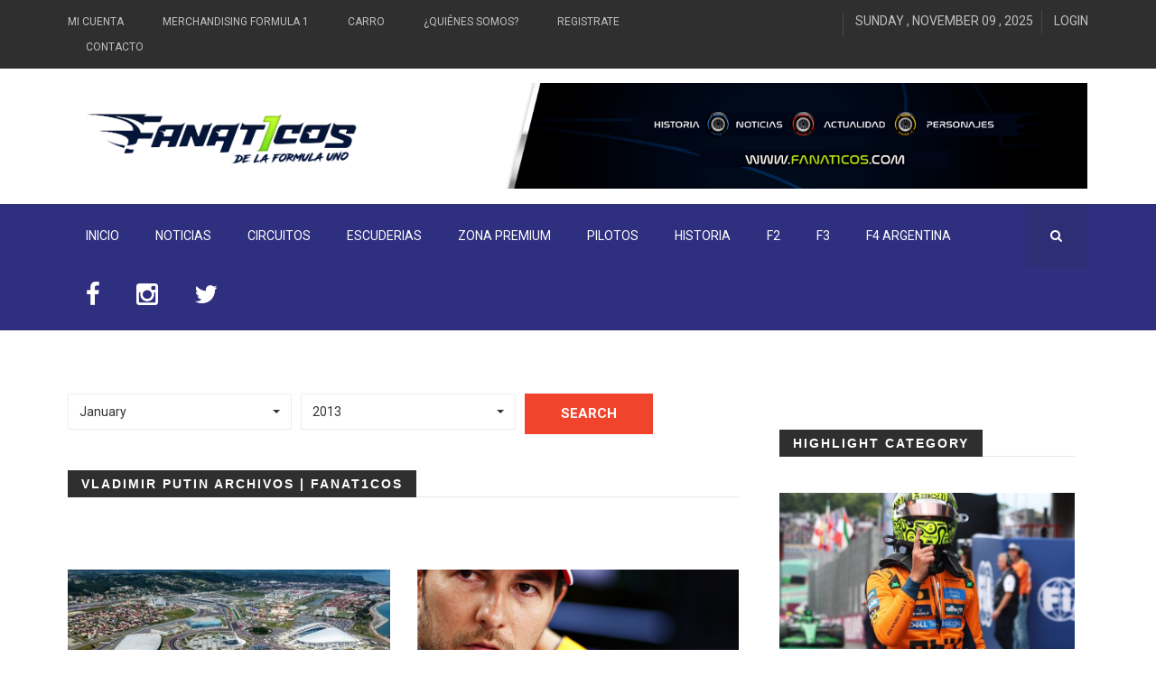

--- FILE ---
content_type: text/html; charset=UTF-8
request_url: https://www.fanat1cos.com/news-tag/vladimir-putin/
body_size: 11222
content:
<!DOCTYPE html>
<html lang="es-AR">
<head><meta name = "B-verify" content = "b45bef01fe3eb87de2fed8608ff4df64cba811f5" />
    <meta charset="UTF-8">
    <meta name="viewport" content="width=device-width, initial-scale=1">
    <!-- All css files are included here. -->
    <meta name='robots' content='index, follow, max-image-preview:large, max-snippet:-1, max-video-preview:-1' />
	<style>img:is([sizes="auto" i], [sizes^="auto," i]) { contain-intrinsic-size: 3000px 1500px }</style>
	
	<!-- This site is optimized with the Yoast SEO plugin v26.3 - https://yoast.com/wordpress/plugins/seo/ -->
	<title>Vladimir Putin archivos | Fanat1cos</title>
	<link rel="canonical" href="https://www.fanat1cos.com/news-tag/vladimir-putin/" />
	<meta property="og:locale" content="es_ES" />
	<meta property="og:type" content="article" />
	<meta property="og:title" content="Vladimir Putin archivos | Fanat1cos" />
	<meta property="og:url" content="https://www.fanat1cos.com/news-tag/vladimir-putin/" />
	<meta property="og:site_name" content="Fanat1cos" />
	<meta name="twitter:card" content="summary_large_image" />
	<meta name="twitter:site" content="@Fanat1cos" />
	<script type="application/ld+json" class="yoast-schema-graph">{"@context":"https://schema.org","@graph":[{"@type":"CollectionPage","@id":"https://www.fanat1cos.com/news-tag/vladimir-putin/","url":"https://www.fanat1cos.com/news-tag/vladimir-putin/","name":"Vladimir Putin archivos | Fanat1cos","isPartOf":{"@id":"https://www.fanat1cos.com/#website"},"primaryImageOfPage":{"@id":"https://www.fanat1cos.com/news-tag/vladimir-putin/#primaryimage"},"image":{"@id":"https://www.fanat1cos.com/news-tag/vladimir-putin/#primaryimage"},"thumbnailUrl":"https://www.fanat1cos.com/wp-content/uploads/2022/03/Sochi2.jpg","breadcrumb":{"@id":"https://www.fanat1cos.com/news-tag/vladimir-putin/#breadcrumb"},"inLanguage":"es-AR"},{"@type":"ImageObject","inLanguage":"es-AR","@id":"https://www.fanat1cos.com/news-tag/vladimir-putin/#primaryimage","url":"https://www.fanat1cos.com/wp-content/uploads/2022/03/Sochi2.jpg","contentUrl":"https://www.fanat1cos.com/wp-content/uploads/2022/03/Sochi2.jpg","width":1200,"height":750,"caption":"Sochi"},{"@type":"BreadcrumbList","@id":"https://www.fanat1cos.com/news-tag/vladimir-putin/#breadcrumb","itemListElement":[{"@type":"ListItem","position":1,"name":"Inicio","item":"https://www.fanat1cos.com/"},{"@type":"ListItem","position":2,"name":"Vladimir Putin"}]},{"@type":"WebSite","@id":"https://www.fanat1cos.com/#website","url":"https://www.fanat1cos.com/","name":"Fanat1cos","description":"","potentialAction":[{"@type":"SearchAction","target":{"@type":"EntryPoint","urlTemplate":"https://www.fanat1cos.com/?s={search_term_string}"},"query-input":{"@type":"PropertyValueSpecification","valueRequired":true,"valueName":"search_term_string"}}],"inLanguage":"es-AR"}]}</script>
	<!-- / Yoast SEO plugin. -->


<link rel='dns-prefetch' href='//www.googletagmanager.com' />
<link rel='dns-prefetch' href='//fonts.googleapis.com' />
<link rel='dns-prefetch' href='//netdna.bootstrapcdn.com' />
<link rel='dns-prefetch' href='//pagead2.googlesyndication.com' />
<link rel="alternate" type="application/rss+xml" title="Fanat1cos &raquo; Feed" href="https://www.fanat1cos.com/feed/" />
<link rel="alternate" type="application/rss+xml" title="Fanat1cos &raquo; RSS de los comentarios" href="https://www.fanat1cos.com/comments/feed/" />
<link rel="alternate" type="application/rss+xml" title="Fanat1cos &raquo; Vladimir Putin Tag Feed" href="https://www.fanat1cos.com/news-tag/vladimir-putin/feed/" />
		<!-- This site uses the Google Analytics by MonsterInsights plugin v9.9.0 - Using Analytics tracking - https://www.monsterinsights.com/ -->
		<!-- Note: MonsterInsights is not currently configured on this site. The site owner needs to authenticate with Google Analytics in the MonsterInsights settings panel. -->
					<!-- No tracking code set -->
				<!-- / Google Analytics by MonsterInsights -->
		<script type="text/javascript">
/* <![CDATA[ */
window._wpemojiSettings = {"baseUrl":"https:\/\/s.w.org\/images\/core\/emoji\/15.0.3\/72x72\/","ext":".png","svgUrl":"https:\/\/s.w.org\/images\/core\/emoji\/15.0.3\/svg\/","svgExt":".svg","source":{"concatemoji":"https:\/\/www.fanat1cos.com\/wp-includes\/js\/wp-emoji-release.min.js?ver=6.7.4"}};
/*! This file is auto-generated */
!function(i,n){var o,s,e;function c(e){try{var t={supportTests:e,timestamp:(new Date).valueOf()};sessionStorage.setItem(o,JSON.stringify(t))}catch(e){}}function p(e,t,n){e.clearRect(0,0,e.canvas.width,e.canvas.height),e.fillText(t,0,0);var t=new Uint32Array(e.getImageData(0,0,e.canvas.width,e.canvas.height).data),r=(e.clearRect(0,0,e.canvas.width,e.canvas.height),e.fillText(n,0,0),new Uint32Array(e.getImageData(0,0,e.canvas.width,e.canvas.height).data));return t.every(function(e,t){return e===r[t]})}function u(e,t,n){switch(t){case"flag":return n(e,"\ud83c\udff3\ufe0f\u200d\u26a7\ufe0f","\ud83c\udff3\ufe0f\u200b\u26a7\ufe0f")?!1:!n(e,"\ud83c\uddfa\ud83c\uddf3","\ud83c\uddfa\u200b\ud83c\uddf3")&&!n(e,"\ud83c\udff4\udb40\udc67\udb40\udc62\udb40\udc65\udb40\udc6e\udb40\udc67\udb40\udc7f","\ud83c\udff4\u200b\udb40\udc67\u200b\udb40\udc62\u200b\udb40\udc65\u200b\udb40\udc6e\u200b\udb40\udc67\u200b\udb40\udc7f");case"emoji":return!n(e,"\ud83d\udc26\u200d\u2b1b","\ud83d\udc26\u200b\u2b1b")}return!1}function f(e,t,n){var r="undefined"!=typeof WorkerGlobalScope&&self instanceof WorkerGlobalScope?new OffscreenCanvas(300,150):i.createElement("canvas"),a=r.getContext("2d",{willReadFrequently:!0}),o=(a.textBaseline="top",a.font="600 32px Arial",{});return e.forEach(function(e){o[e]=t(a,e,n)}),o}function t(e){var t=i.createElement("script");t.src=e,t.defer=!0,i.head.appendChild(t)}"undefined"!=typeof Promise&&(o="wpEmojiSettingsSupports",s=["flag","emoji"],n.supports={everything:!0,everythingExceptFlag:!0},e=new Promise(function(e){i.addEventListener("DOMContentLoaded",e,{once:!0})}),new Promise(function(t){var n=function(){try{var e=JSON.parse(sessionStorage.getItem(o));if("object"==typeof e&&"number"==typeof e.timestamp&&(new Date).valueOf()<e.timestamp+604800&&"object"==typeof e.supportTests)return e.supportTests}catch(e){}return null}();if(!n){if("undefined"!=typeof Worker&&"undefined"!=typeof OffscreenCanvas&&"undefined"!=typeof URL&&URL.createObjectURL&&"undefined"!=typeof Blob)try{var e="postMessage("+f.toString()+"("+[JSON.stringify(s),u.toString(),p.toString()].join(",")+"));",r=new Blob([e],{type:"text/javascript"}),a=new Worker(URL.createObjectURL(r),{name:"wpTestEmojiSupports"});return void(a.onmessage=function(e){c(n=e.data),a.terminate(),t(n)})}catch(e){}c(n=f(s,u,p))}t(n)}).then(function(e){for(var t in e)n.supports[t]=e[t],n.supports.everything=n.supports.everything&&n.supports[t],"flag"!==t&&(n.supports.everythingExceptFlag=n.supports.everythingExceptFlag&&n.supports[t]);n.supports.everythingExceptFlag=n.supports.everythingExceptFlag&&!n.supports.flag,n.DOMReady=!1,n.readyCallback=function(){n.DOMReady=!0}}).then(function(){return e}).then(function(){var e;n.supports.everything||(n.readyCallback(),(e=n.source||{}).concatemoji?t(e.concatemoji):e.wpemoji&&e.twemoji&&(t(e.twemoji),t(e.wpemoji)))}))}((window,document),window._wpemojiSettings);
/* ]]> */
</script>
<style id='wp-emoji-styles-inline-css' type='text/css'>

	img.wp-smiley, img.emoji {
		display: inline !important;
		border: none !important;
		box-shadow: none !important;
		height: 1em !important;
		width: 1em !important;
		margin: 0 0.07em !important;
		vertical-align: -0.1em !important;
		background: none !important;
		padding: 0 !important;
	}
</style>
<link rel='stylesheet' id='wp-block-library-css' href='https://www.fanat1cos.com/wp-includes/css/dist/block-library/style.min.css?ver=6.7.4' type='text/css' media='all' />
<style id='classic-theme-styles-inline-css' type='text/css'>
/*! This file is auto-generated */
.wp-block-button__link{color:#fff;background-color:#32373c;border-radius:9999px;box-shadow:none;text-decoration:none;padding:calc(.667em + 2px) calc(1.333em + 2px);font-size:1.125em}.wp-block-file__button{background:#32373c;color:#fff;text-decoration:none}
</style>
<style id='global-styles-inline-css' type='text/css'>
:root{--wp--preset--aspect-ratio--square: 1;--wp--preset--aspect-ratio--4-3: 4/3;--wp--preset--aspect-ratio--3-4: 3/4;--wp--preset--aspect-ratio--3-2: 3/2;--wp--preset--aspect-ratio--2-3: 2/3;--wp--preset--aspect-ratio--16-9: 16/9;--wp--preset--aspect-ratio--9-16: 9/16;--wp--preset--color--black: #000000;--wp--preset--color--cyan-bluish-gray: #abb8c3;--wp--preset--color--white: #ffffff;--wp--preset--color--pale-pink: #f78da7;--wp--preset--color--vivid-red: #cf2e2e;--wp--preset--color--luminous-vivid-orange: #ff6900;--wp--preset--color--luminous-vivid-amber: #fcb900;--wp--preset--color--light-green-cyan: #7bdcb5;--wp--preset--color--vivid-green-cyan: #00d084;--wp--preset--color--pale-cyan-blue: #8ed1fc;--wp--preset--color--vivid-cyan-blue: #0693e3;--wp--preset--color--vivid-purple: #9b51e0;--wp--preset--gradient--vivid-cyan-blue-to-vivid-purple: linear-gradient(135deg,rgba(6,147,227,1) 0%,rgb(155,81,224) 100%);--wp--preset--gradient--light-green-cyan-to-vivid-green-cyan: linear-gradient(135deg,rgb(122,220,180) 0%,rgb(0,208,130) 100%);--wp--preset--gradient--luminous-vivid-amber-to-luminous-vivid-orange: linear-gradient(135deg,rgba(252,185,0,1) 0%,rgba(255,105,0,1) 100%);--wp--preset--gradient--luminous-vivid-orange-to-vivid-red: linear-gradient(135deg,rgba(255,105,0,1) 0%,rgb(207,46,46) 100%);--wp--preset--gradient--very-light-gray-to-cyan-bluish-gray: linear-gradient(135deg,rgb(238,238,238) 0%,rgb(169,184,195) 100%);--wp--preset--gradient--cool-to-warm-spectrum: linear-gradient(135deg,rgb(74,234,220) 0%,rgb(151,120,209) 20%,rgb(207,42,186) 40%,rgb(238,44,130) 60%,rgb(251,105,98) 80%,rgb(254,248,76) 100%);--wp--preset--gradient--blush-light-purple: linear-gradient(135deg,rgb(255,206,236) 0%,rgb(152,150,240) 100%);--wp--preset--gradient--blush-bordeaux: linear-gradient(135deg,rgb(254,205,165) 0%,rgb(254,45,45) 50%,rgb(107,0,62) 100%);--wp--preset--gradient--luminous-dusk: linear-gradient(135deg,rgb(255,203,112) 0%,rgb(199,81,192) 50%,rgb(65,88,208) 100%);--wp--preset--gradient--pale-ocean: linear-gradient(135deg,rgb(255,245,203) 0%,rgb(182,227,212) 50%,rgb(51,167,181) 100%);--wp--preset--gradient--electric-grass: linear-gradient(135deg,rgb(202,248,128) 0%,rgb(113,206,126) 100%);--wp--preset--gradient--midnight: linear-gradient(135deg,rgb(2,3,129) 0%,rgb(40,116,252) 100%);--wp--preset--font-size--small: 13px;--wp--preset--font-size--medium: 20px;--wp--preset--font-size--large: 36px;--wp--preset--font-size--x-large: 42px;--wp--preset--spacing--20: 0.44rem;--wp--preset--spacing--30: 0.67rem;--wp--preset--spacing--40: 1rem;--wp--preset--spacing--50: 1.5rem;--wp--preset--spacing--60: 2.25rem;--wp--preset--spacing--70: 3.38rem;--wp--preset--spacing--80: 5.06rem;--wp--preset--shadow--natural: 6px 6px 9px rgba(0, 0, 0, 0.2);--wp--preset--shadow--deep: 12px 12px 50px rgba(0, 0, 0, 0.4);--wp--preset--shadow--sharp: 6px 6px 0px rgba(0, 0, 0, 0.2);--wp--preset--shadow--outlined: 6px 6px 0px -3px rgba(255, 255, 255, 1), 6px 6px rgba(0, 0, 0, 1);--wp--preset--shadow--crisp: 6px 6px 0px rgba(0, 0, 0, 1);}:where(.is-layout-flex){gap: 0.5em;}:where(.is-layout-grid){gap: 0.5em;}body .is-layout-flex{display: flex;}.is-layout-flex{flex-wrap: wrap;align-items: center;}.is-layout-flex > :is(*, div){margin: 0;}body .is-layout-grid{display: grid;}.is-layout-grid > :is(*, div){margin: 0;}:where(.wp-block-columns.is-layout-flex){gap: 2em;}:where(.wp-block-columns.is-layout-grid){gap: 2em;}:where(.wp-block-post-template.is-layout-flex){gap: 1.25em;}:where(.wp-block-post-template.is-layout-grid){gap: 1.25em;}.has-black-color{color: var(--wp--preset--color--black) !important;}.has-cyan-bluish-gray-color{color: var(--wp--preset--color--cyan-bluish-gray) !important;}.has-white-color{color: var(--wp--preset--color--white) !important;}.has-pale-pink-color{color: var(--wp--preset--color--pale-pink) !important;}.has-vivid-red-color{color: var(--wp--preset--color--vivid-red) !important;}.has-luminous-vivid-orange-color{color: var(--wp--preset--color--luminous-vivid-orange) !important;}.has-luminous-vivid-amber-color{color: var(--wp--preset--color--luminous-vivid-amber) !important;}.has-light-green-cyan-color{color: var(--wp--preset--color--light-green-cyan) !important;}.has-vivid-green-cyan-color{color: var(--wp--preset--color--vivid-green-cyan) !important;}.has-pale-cyan-blue-color{color: var(--wp--preset--color--pale-cyan-blue) !important;}.has-vivid-cyan-blue-color{color: var(--wp--preset--color--vivid-cyan-blue) !important;}.has-vivid-purple-color{color: var(--wp--preset--color--vivid-purple) !important;}.has-black-background-color{background-color: var(--wp--preset--color--black) !important;}.has-cyan-bluish-gray-background-color{background-color: var(--wp--preset--color--cyan-bluish-gray) !important;}.has-white-background-color{background-color: var(--wp--preset--color--white) !important;}.has-pale-pink-background-color{background-color: var(--wp--preset--color--pale-pink) !important;}.has-vivid-red-background-color{background-color: var(--wp--preset--color--vivid-red) !important;}.has-luminous-vivid-orange-background-color{background-color: var(--wp--preset--color--luminous-vivid-orange) !important;}.has-luminous-vivid-amber-background-color{background-color: var(--wp--preset--color--luminous-vivid-amber) !important;}.has-light-green-cyan-background-color{background-color: var(--wp--preset--color--light-green-cyan) !important;}.has-vivid-green-cyan-background-color{background-color: var(--wp--preset--color--vivid-green-cyan) !important;}.has-pale-cyan-blue-background-color{background-color: var(--wp--preset--color--pale-cyan-blue) !important;}.has-vivid-cyan-blue-background-color{background-color: var(--wp--preset--color--vivid-cyan-blue) !important;}.has-vivid-purple-background-color{background-color: var(--wp--preset--color--vivid-purple) !important;}.has-black-border-color{border-color: var(--wp--preset--color--black) !important;}.has-cyan-bluish-gray-border-color{border-color: var(--wp--preset--color--cyan-bluish-gray) !important;}.has-white-border-color{border-color: var(--wp--preset--color--white) !important;}.has-pale-pink-border-color{border-color: var(--wp--preset--color--pale-pink) !important;}.has-vivid-red-border-color{border-color: var(--wp--preset--color--vivid-red) !important;}.has-luminous-vivid-orange-border-color{border-color: var(--wp--preset--color--luminous-vivid-orange) !important;}.has-luminous-vivid-amber-border-color{border-color: var(--wp--preset--color--luminous-vivid-amber) !important;}.has-light-green-cyan-border-color{border-color: var(--wp--preset--color--light-green-cyan) !important;}.has-vivid-green-cyan-border-color{border-color: var(--wp--preset--color--vivid-green-cyan) !important;}.has-pale-cyan-blue-border-color{border-color: var(--wp--preset--color--pale-cyan-blue) !important;}.has-vivid-cyan-blue-border-color{border-color: var(--wp--preset--color--vivid-cyan-blue) !important;}.has-vivid-purple-border-color{border-color: var(--wp--preset--color--vivid-purple) !important;}.has-vivid-cyan-blue-to-vivid-purple-gradient-background{background: var(--wp--preset--gradient--vivid-cyan-blue-to-vivid-purple) !important;}.has-light-green-cyan-to-vivid-green-cyan-gradient-background{background: var(--wp--preset--gradient--light-green-cyan-to-vivid-green-cyan) !important;}.has-luminous-vivid-amber-to-luminous-vivid-orange-gradient-background{background: var(--wp--preset--gradient--luminous-vivid-amber-to-luminous-vivid-orange) !important;}.has-luminous-vivid-orange-to-vivid-red-gradient-background{background: var(--wp--preset--gradient--luminous-vivid-orange-to-vivid-red) !important;}.has-very-light-gray-to-cyan-bluish-gray-gradient-background{background: var(--wp--preset--gradient--very-light-gray-to-cyan-bluish-gray) !important;}.has-cool-to-warm-spectrum-gradient-background{background: var(--wp--preset--gradient--cool-to-warm-spectrum) !important;}.has-blush-light-purple-gradient-background{background: var(--wp--preset--gradient--blush-light-purple) !important;}.has-blush-bordeaux-gradient-background{background: var(--wp--preset--gradient--blush-bordeaux) !important;}.has-luminous-dusk-gradient-background{background: var(--wp--preset--gradient--luminous-dusk) !important;}.has-pale-ocean-gradient-background{background: var(--wp--preset--gradient--pale-ocean) !important;}.has-electric-grass-gradient-background{background: var(--wp--preset--gradient--electric-grass) !important;}.has-midnight-gradient-background{background: var(--wp--preset--gradient--midnight) !important;}.has-small-font-size{font-size: var(--wp--preset--font-size--small) !important;}.has-medium-font-size{font-size: var(--wp--preset--font-size--medium) !important;}.has-large-font-size{font-size: var(--wp--preset--font-size--large) !important;}.has-x-large-font-size{font-size: var(--wp--preset--font-size--x-large) !important;}
:where(.wp-block-post-template.is-layout-flex){gap: 1.25em;}:where(.wp-block-post-template.is-layout-grid){gap: 1.25em;}
:where(.wp-block-columns.is-layout-flex){gap: 2em;}:where(.wp-block-columns.is-layout-grid){gap: 2em;}
:root :where(.wp-block-pullquote){font-size: 1.5em;line-height: 1.6;}
</style>
<link rel='stylesheet' id='wp-polls-css' href='https://www.fanat1cos.com/wp-content/plugins/wp-polls/polls-css.css?ver=2.77.3' type='text/css' media='all' />
<style id='wp-polls-inline-css' type='text/css'>
.wp-polls .pollbar {
	margin: 1px;
	font-size: 6px;
	line-height: 8px;
	height: 8px;
	background-image: url('https://www.fanat1cos.com/wp-content/plugins/wp-polls/images/default/pollbg.gif');
	border: 1px solid #c8c8c8;
}

</style>
<link rel='stylesheet' id='zmagazine-custom-style-css' href='https://www.fanat1cos.com/wp-content/themes/zmagazine/assets/css/custom_style.css?ver=6.7.4' type='text/css' media='all' />
<style id='zmagazine-custom-style-inline-css' type='text/css'>
.bg-1{background:url(https://www.fanat1cos.com/wp-content/themes/zmagazine/assets/images/bg_404.jpg)}
</style>
<link rel='stylesheet' id='zmagazine-fonts-css' href='//fonts.googleapis.com/css?family=Roboto%2BCondensed%3A400%2C700%7CRoboto%3A400%2C500%2C700&#038;ver=1.0.0' type='text/css' media='all' />
<link rel='stylesheet' id='fontawesome-css' href='//netdna.bootstrapcdn.com/font-awesome/3.2.1/css/font-awesome.min.css?ver=1.3.9' type='text/css' media='all' />
<!--[if IE 7]>
<link rel='stylesheet' id='fontawesome-ie-css' href='//netdna.bootstrapcdn.com/font-awesome/3.2.1/css/font-awesome-ie7.min.css?ver=1.3.9' type='text/css' media='all' />
<![endif]-->
<link rel='stylesheet' id='zmagazine-css' href='https://www.fanat1cos.com/wp-content/themes/zmagazine/style.css?ver=6.7.4' type='text/css' media='all' />
<link rel='stylesheet' id='bootstrap-css' href='https://www.fanat1cos.com/wp-content/themes/zmagazine/assets/css/bootstrap.min.css?ver=6.7.4' type='text/css' media='all' />
<link rel='stylesheet' id='zcore-css' href='https://www.fanat1cos.com/wp-content/themes/zmagazine/assets/css/core.css?ver=6.7.4' type='text/css' media='all' />
<link rel='stylesheet' id='zshortcode-css' href='https://www.fanat1cos.com/wp-content/themes/zmagazine/assets/css/shortcode/shortcodes.css?ver=6.7.4' type='text/css' media='all' />
<link rel='stylesheet' id='zmagazine-magazine_style-css' href='https://www.fanat1cos.com/wp-content/themes/zmagazine/assets/css/style.css?ver=6.7.4' type='text/css' media='all' />
<link rel='stylesheet' id='zmagazine-responsive-css' href='https://www.fanat1cos.com/wp-content/themes/zmagazine/assets/css/responsive.css?ver=6.7.4' type='text/css' media='all' />
<link rel='stylesheet' id='zmagazine-custom-css' href='https://www.fanat1cos.com/wp-content/themes/zmagazine/assets/css/custom.css?ver=6.7.4' type='text/css' media='all' />
		<style>
			/* Accessible for screen readers but hidden from view */
			.fa-hidden { position:absolute; left:-10000px; top:auto; width:1px; height:1px; overflow:hidden; }
			.rtl .fa-hidden { left:10000px; }
			.fa-showtext { margin-right: 5px; }
		</style>
		<script type="text/javascript" src="https://www.fanat1cos.com/wp-includes/js/jquery/jquery.min.js?ver=3.7.1" id="jquery-core-js"></script>
<script type="text/javascript" src="https://www.fanat1cos.com/wp-includes/js/jquery/jquery-migrate.min.js?ver=3.4.1" id="jquery-migrate-js"></script>
<script type="text/javascript" src="https://www.fanat1cos.com/wp-content/plugins/zmagazine_vc_addon/js/api.js?ver=6.7.4" id="myapp-js"></script>

<!-- Google tag (gtag.js) snippet added by Site Kit -->
<!-- Google Analytics snippet added by Site Kit -->
<script type="text/javascript" src="https://www.googletagmanager.com/gtag/js?id=G-C30YRGQNNS" id="google_gtagjs-js" async></script>
<script type="text/javascript" id="google_gtagjs-js-after">
/* <![CDATA[ */
window.dataLayer = window.dataLayer || [];function gtag(){dataLayer.push(arguments);}
gtag("set","linker",{"domains":["www.fanat1cos.com"]});
gtag("js", new Date());
gtag("set", "developer_id.dZTNiMT", true);
gtag("config", "G-C30YRGQNNS");
/* ]]> */
</script>
<link rel="https://api.w.org/" href="https://www.fanat1cos.com/wp-json/" /><link rel="EditURI" type="application/rsd+xml" title="RSD" href="https://www.fanat1cos.com/xmlrpc.php?rsd" />
<meta name="generator" content="WordPress 6.7.4" />
<meta name="generator" content="Site Kit by Google 1.165.0" /><style data-context="foundation-flickity-css">/*! Flickity v2.0.2
http://flickity.metafizzy.co
---------------------------------------------- */.flickity-enabled{position:relative}.flickity-enabled:focus{outline:0}.flickity-viewport{overflow:hidden;position:relative;height:100%}.flickity-slider{position:absolute;width:100%;height:100%}.flickity-enabled.is-draggable{-webkit-tap-highlight-color:transparent;tap-highlight-color:transparent;-webkit-user-select:none;-moz-user-select:none;-ms-user-select:none;user-select:none}.flickity-enabled.is-draggable .flickity-viewport{cursor:move;cursor:-webkit-grab;cursor:grab}.flickity-enabled.is-draggable .flickity-viewport.is-pointer-down{cursor:-webkit-grabbing;cursor:grabbing}.flickity-prev-next-button{position:absolute;top:50%;width:44px;height:44px;border:none;border-radius:50%;background:#fff;background:hsla(0,0%,100%,.75);cursor:pointer;-webkit-transform:translateY(-50%);transform:translateY(-50%)}.flickity-prev-next-button:hover{background:#fff}.flickity-prev-next-button:focus{outline:0;box-shadow:0 0 0 5px #09f}.flickity-prev-next-button:active{opacity:.6}.flickity-prev-next-button.previous{left:10px}.flickity-prev-next-button.next{right:10px}.flickity-rtl .flickity-prev-next-button.previous{left:auto;right:10px}.flickity-rtl .flickity-prev-next-button.next{right:auto;left:10px}.flickity-prev-next-button:disabled{opacity:.3;cursor:auto}.flickity-prev-next-button svg{position:absolute;left:20%;top:20%;width:60%;height:60%}.flickity-prev-next-button .arrow{fill:#333}.flickity-page-dots{position:absolute;width:100%;bottom:-25px;padding:0;margin:0;list-style:none;text-align:center;line-height:1}.flickity-rtl .flickity-page-dots{direction:rtl}.flickity-page-dots .dot{display:inline-block;width:10px;height:10px;margin:0 8px;background:#333;border-radius:50%;opacity:.25;cursor:pointer}.flickity-page-dots .dot.is-selected{opacity:1}</style><style data-context="foundation-slideout-css">.slideout-menu{position:fixed;left:0;top:0;bottom:0;right:auto;z-index:0;width:256px;overflow-y:auto;-webkit-overflow-scrolling:touch;display:none}.slideout-menu.pushit-right{left:auto;right:0}.slideout-panel{position:relative;z-index:1;will-change:transform}.slideout-open,.slideout-open .slideout-panel,.slideout-open body{overflow:hidden}.slideout-open .slideout-menu{display:block}.pushit{display:none}</style>
<!-- Google AdSense meta tags added by Site Kit -->
<meta name="google-adsense-platform-account" content="ca-host-pub-2644536267352236">
<meta name="google-adsense-platform-domain" content="sitekit.withgoogle.com">
<!-- End Google AdSense meta tags added by Site Kit -->
<meta name="generator" content="Powered by Visual Composer - drag and drop page builder for WordPress."/>
<!--[if lte IE 9]><link rel="stylesheet" type="text/css" href="https://www.fanat1cos.com/wp-content/plugins/js_composer/assets/css/vc_lte_ie9.min.css" media="screen"><![endif]--><style type="text/css" id="custom-background-css">
body.custom-background { background-color: #ffffff; }
</style>
	
<!-- Google AdSense snippet added by Site Kit -->
<script type="text/javascript" async="async" src="https://pagead2.googlesyndication.com/pagead/js/adsbygoogle.js?client=ca-pub-9532565984591843&amp;host=ca-host-pub-2644536267352236" crossorigin="anonymous"></script>

<!-- End Google AdSense snippet added by Site Kit -->
<style>.ios7.web-app-mode.has-fixed header{ background-color: rgba(3,122,221,.88);}</style><style id="kirki-inline-styles"></style><noscript><style type="text/css"> .wpb_animate_when_almost_visible { opacity: 1; }</style></noscript></head>
<body class="archive tax-znews_tag term-vladimir-putin term-2641 custom-background wpb-js-composer js-comp-ver-5.1.1 vc_responsive">
	    <div class="wrapper">
	
		<header  class="header-area header-wrapper bg-white clearfix">
			<div class="header-top-bar bg-dark ptb-10">
    <div class="container">
        <div class="row">
            <div class="col-xs-12 col-sm-12 col-md-6 col-lg-7  hidden-xs">
                <div class="header-top-left">
                    <nav class="header-top-menu zm-secondary-menu zmagazine-top-bar-menu">
						<div class="menu-top-bar-menu-container"><ul id="menu-top-bar-menu" class="zmagazine_topnav_menu_class"><li id="menu-item-690" class="menu-item menu-item-type-post_type menu-item-object-page menu-item-690"><a href="https://www.fanat1cos.com/en-construccion/">Mi Cuenta</a></li>
<li id="menu-item-692" class="menu-item menu-item-type-post_type menu-item-object-page menu-item-692"><a href="https://www.fanat1cos.com/en-construccion/">Merchandising Formula 1</a></li>
<li id="menu-item-691" class="menu-item menu-item-type-post_type menu-item-object-page menu-item-691"><a href="https://www.fanat1cos.com/en-construccion/">Carro</a></li>
<li id="menu-item-1321" class="menu-item menu-item-type-post_type menu-item-object-page menu-item-1321"><a href="https://www.fanat1cos.com/quienes-somos/">¿Quiénes somos?</a></li>
<li id="menu-item-2998" class="menu-item menu-item-type-custom menu-item-object-custom menu-item-2998"><a href="https://www.fanat1cos.com/login/">Registrate</a></li>
<li id="menu-item-624" class="menu-item menu-item-type-post_type menu-item-object-page menu-item-624"><a href="https://www.fanat1cos.com/contacto/">Contacto</a></li>
</ul></div>                    </nav>
                </div>
            </div>
            <div class="col-xs-12 col-sm-12 col-md-6 col-lg-5">
                <div class="header-top-right clierfix text-right">
                    <div class="header-social-bookmark topbar-sblock">
						                    </div>
                    <div class="zmaga-calendar topbar-sblock">
                        <span class="calendar uppercase">SUNDAY , NOVEMBER 09 , 2025</span>
                    </div>
                    <div class="user-accoint topbar-sblock">
                        <span class="login-btn uppercase"><a href="https://www.fanat1cos.com/wp-login.php?redirect_to=https%3A%2F%2Fwww.fanat1cos.com">Login</a></span>                    </div>
                </div>
            </div>
        </div>
    </div>
</div>			<div class="header-middle-area">
				<div class="container">
    <div class="row">
        <div class="col-md-4 col-lg-4 col-sm-5 col-xs-12 header-mdh">
            <div class="global-table">
                <div class="global-row">
                    <div class="global-cell">
                        
<div class="logo">
    <a href="https://www.fanat1cos.com/" class="logo">
        <img alt="Fanat1cos" src="https://www.fanat1cos.com/wp-content/uploads/2021/03/logo_2021_ver_2_header_ok.png" />
    </a>
    <p class="site-desc"></p>
</div>
                    </div>
                </div>
            </div>
        </div>
        <div class="col-md-8 col-lg-7 col-sm-7 col-xs-12 col-lg-offset-1 header-mdh hidden-xs">
            <div class="global-table">
                <div class="global-row">
                    <div class="global-cell">
                    			<div class="advertisement text-right">
				<a href="" class="block">
					<img src="https://www.fanat1cos.com/wp-content/uploads/2021/03/banner_publi_fanat1cos.png" alt="image">
				</a>
			</div>
		                    </div>
                </div>
            </div>
        </div>
    </div>
</div>			</div>
						<div class="header-bottom-area bg-theme  hidden-sm hidden-xs">
				<div class="container">
    <div class="row">
        <div class="col-md-12">
			            <div class="menu-wrapper  clearfix">
                <div class="row">
                    <div class="col-md-11">
                        <div class="mainmenu-area">
                            <nav class="primary-menu uppercase">
                                <ul id="menu-main-menu" class="menu"><li id="menu-item-629" class="drop menu-item menu-item-type-post_type menu-item-object-page menu-item-home menu-item-629 drop"><a title="INICIO" href="https://www.fanat1cos.com/">INICIO</a></li>
<li id="menu-item-1322" class="menu-item menu-item-type-custom menu-item-object-custom menu-item-1322 drop"><a title="Noticias" href="https://www.fanat1cos.com/news-cat/noticias/">Noticias</a></li>
<li id="menu-item-725" class="menu-item menu-item-type-custom menu-item-object-custom menu-item-725 drop"><a title="Circuitos" href="https://www.fanat1cos.com/news-cat/circuitos/">Circuitos</a></li>
<li id="menu-item-726" class="menu-item menu-item-type-custom menu-item-object-custom menu-item-726 drop"><a title="Escuderias" href="https://www.fanat1cos.com/news-cat/escuderias/">Escuderias</a></li>
<li id="menu-item-23663" class="menu-item menu-item-type-post_type menu-item-object-page menu-item-23663 drop"><a title="ZONA PREMIUM" href="https://www.fanat1cos.com/zona-premium/">ZONA PREMIUM</a></li>
<li id="menu-item-727" class="menu-item menu-item-type-custom menu-item-object-custom menu-item-727 drop"><a title="Pilotos" href="https://www.fanat1cos.com/news-cat/pilotos/">Pilotos</a></li>
<li id="menu-item-1324" class="menu-item menu-item-type-custom menu-item-object-custom menu-item-1324 drop"><a title="Historia" href="https://www.fanat1cos.com/news-cat/historico/">Historia</a></li>
<li id="menu-item-729" class="menu-item menu-item-type-custom menu-item-object-custom menu-item-729 drop"><a title="F2" href="https://www.fanat1cos.com/news-cat/F2/">F2</a></li>
<li id="menu-item-28035" class="menu-item menu-item-type-custom menu-item-object-custom menu-item-28035 drop"><a title="F3" href="https://www.fanat1cos.com/news-cat/F3/">F3</a></li>
<li id="menu-item-1323" class="menu-item menu-item-type-custom menu-item-object-custom menu-item-1323 drop"><a title="F4 Argentina" href="https://www.fanat1cos.com/news-cat/F4/">F4 Argentina</a></li>
<li id="menu-item-1347" class="menu-item menu-item-type-custom menu-item-object-custom social-icon facebook menu-item-1347 drop"><a title="&lt;i class=&#039;icon-2x icon-facebook &#039;&gt;&lt;/i&gt;&lt;span class=&#039;fa-hidden&#039;&gt;Facebook&lt;/span&gt;" href="https://www.facebook.com/Fanat1coss/"><i class='icon-2x icon-facebook '></i><span class='fa-hidden'>Facebook</span></a></li>
<li id="menu-item-1348" class="menu-item menu-item-type-custom menu-item-object-custom social-icon instagram menu-item-1348 drop"><a title="&lt;i class=&#039;icon-2x icon-instagram &#039;&gt;&lt;/i&gt;&lt;span class=&#039;fa-hidden&#039;&gt;Instagram&lt;/span&gt;" href="https://www.instagram.com/fanat1cos/"><i class='icon-2x icon-instagram '></i><span class='fa-hidden'>Instagram</span></a></li>
<li id="menu-item-1349" class="menu-item menu-item-type-custom menu-item-object-custom social-icon twitter menu-item-1349 drop"><a title="&lt;i class=&#039;icon-2x icon-twitter &#039;&gt;&lt;/i&gt;&lt;span class=&#039;fa-hidden&#039;&gt;Twitter&lt;/span&gt;" href="https://twitter.com/Fanat1cos"><i class='icon-2x icon-twitter '></i><span class='fa-hidden'>Twitter</span></a></li>
</ul> 
                            </nav>
                        </div>
                    </div>
                    <div class="col-md-1">
                        <div class="search-wrap pull-right">
                            <div class="search-btn"><i class="fa fa-search"></i></div>
                            <div class="search-form">
                                <form method="get" action="https://www.fanat1cos.com/">
		<input name="s" value="" type="search" placeholder="Search">
		<button type="submit"><i class="fa fa-search"></i></button>
	</form>                            </div>
                        </div>
                    </div>
                </div>
            </div>
        </div>
    </div>
</div>
			</div>
			<!-- mobile-menu-area start -->
			<div class="mobile-menu-area hidden-md hidden-lg">
				<div class="fluid-container">
    <div class="mobile-menu clearfix">
        <div class="search-wrap mobile-search">
            <div class="mobile-search-btn"><i class="fa fa-search"></i></div>
            <div class="mobile-search-form">
                <form method="get" action="https://www.fanat1cos.com/">
		<input name="s" value="" type="text" placeholder="Search">
		<button type="submit"><i class="fa fa-search"></i></button>
	</form>            </div>
        </div>


        <nav id="mobile_dropdown">
            <ul id="menu-main-menu-1" class="menu"><li class="drop menu-item menu-item-type-post_type menu-item-object-page menu-item-home menu-item-629 drop"><a title="INICIO" href="https://www.fanat1cos.com/">INICIO</a></li>
<li class="menu-item menu-item-type-custom menu-item-object-custom menu-item-1322 drop"><a title="Noticias" href="https://www.fanat1cos.com/news-cat/noticias/">Noticias</a></li>
<li class="menu-item menu-item-type-custom menu-item-object-custom menu-item-725 drop"><a title="Circuitos" href="https://www.fanat1cos.com/news-cat/circuitos/">Circuitos</a></li>
<li class="menu-item menu-item-type-custom menu-item-object-custom menu-item-726 drop"><a title="Escuderias" href="https://www.fanat1cos.com/news-cat/escuderias/">Escuderias</a></li>
<li class="menu-item menu-item-type-post_type menu-item-object-page menu-item-23663 drop"><a title="ZONA PREMIUM" href="https://www.fanat1cos.com/zona-premium/">ZONA PREMIUM</a></li>
<li class="menu-item menu-item-type-custom menu-item-object-custom menu-item-727 drop"><a title="Pilotos" href="https://www.fanat1cos.com/news-cat/pilotos/">Pilotos</a></li>
<li class="menu-item menu-item-type-custom menu-item-object-custom menu-item-1324 drop"><a title="Historia" href="https://www.fanat1cos.com/news-cat/historico/">Historia</a></li>
<li class="menu-item menu-item-type-custom menu-item-object-custom menu-item-729 drop"><a title="F2" href="https://www.fanat1cos.com/news-cat/F2/">F2</a></li>
<li class="menu-item menu-item-type-custom menu-item-object-custom menu-item-28035 drop"><a title="F3" href="https://www.fanat1cos.com/news-cat/F3/">F3</a></li>
<li class="menu-item menu-item-type-custom menu-item-object-custom menu-item-1323 drop"><a title="F4 Argentina" href="https://www.fanat1cos.com/news-cat/F4/">F4 Argentina</a></li>
<li class="menu-item menu-item-type-custom menu-item-object-custom social-icon facebook menu-item-1347 drop"><a title="&lt;i class=&#039;icon-2x icon-facebook &#039;&gt;&lt;/i&gt;&lt;span class=&#039;fa-hidden&#039;&gt;Facebook&lt;/span&gt;" href="https://www.facebook.com/Fanat1coss/"><i class='icon-2x icon-facebook '></i><span class='fa-hidden'>Facebook</span></a></li>
<li class="menu-item menu-item-type-custom menu-item-object-custom social-icon instagram menu-item-1348 drop"><a title="&lt;i class=&#039;icon-2x icon-instagram &#039;&gt;&lt;/i&gt;&lt;span class=&#039;fa-hidden&#039;&gt;Instagram&lt;/span&gt;" href="https://www.instagram.com/fanat1cos/"><i class='icon-2x icon-instagram '></i><span class='fa-hidden'>Instagram</span></a></li>
<li class="menu-item menu-item-type-custom menu-item-object-custom social-icon twitter menu-item-1349 drop"><a title="&lt;i class=&#039;icon-2x icon-twitter &#039;&gt;&lt;/i&gt;&lt;span class=&#039;fa-hidden&#039;&gt;Twitter&lt;/span&gt;" href="https://twitter.com/Fanat1cos"><i class='icon-2x icon-twitter '></i><span class='fa-hidden'>Twitter</span></a></li>
</ul>        </nav>
    </div>       
</div>			</div>
			<!-- mobile-menu-area end -->   
			<div class="breakingnews-wrapper hidden-xs">
				 			</div>
		</header>
<section id="page-content" class="page-wrapper">
	<div class="zm-section bg-white pt-70 xs-pt-30 pb-40">
		<div class="container">
			
			<div class="row">
								<div class="col-xs-12 col-sm-12 col-md-8  col-lg-8 col-lg-8 columns">
					<div class="row mb-40">
						<div class="col-xs-12">
							<div class="archive-inner">
								<div class="archive-filter">
										<div class="sing-option zm-month">
											<select class="selectpicker month" data-live-search="true"><option value="1" >January</option><option value="2" >February</option><option value="3" >March</option><option value="4" >April</option><option value="5" >May</option><option value="6" >June</option><option value="7" >July</option><option value="8" >August</option><option value="9" >September</option><option value="10" >October</option><option value="11" >November</option><option value="12" >December</option></select>										</div>
										<div class="sing-option zm-year">
											<select class="selectpicker year" data-live-search="true"><option value="2013" >2013</option><option value="2014" >2014</option><option value="2015" >2015</option><option value="2016" >2016</option><option value="2017" >2017</option><option value="2018" >2018</option><option value="2019" >2019</option><option value="2020" >2020</option><option value="2021" >2021</option><option value="2022" >2022</option><option value="2023" >2023</option><option value="2024" >2024</option><option value="2025" >2025</option></select>										</div>
										<div class="sing-option zm-year">
											<a data-zlink="https://www.fanat1cos.com/" href="https://www.fanat1cos.com/0/0" class="submit-button archive-search">Search</a>
										</div>
								</div>
							</div>
						</div>
					</div>
				
					<div class="row mb-40">
						<div class="col-xs-12 col-sm-12 col-md-12 col-lg-12">
							<div class="section-title">
								<h2 class="h6 header-color inline-block uppercase">Vladimir Putin archivos | Fanat1cos</h2>
							</div>
						</div>
					</div>
					<div class="row">
						<div class="zm-posts clearfix">
							
	<div class="col-md-6">
		<article id="post-23624" class="zm-post-lay-a1">
							<div class="zm-post-thumb-re">
					<a href="https://www.fanat1cos.com/news/rusia-no-vera-la-temporada-2022-de-la-f1/">
						<img width="420" height="230" alt="image" src="https://www.fanat1cos.com/wp-content/uploads/2022/03/Sochi2-420x230.jpg">					</a>
				</div>

						<div class="zm-post-dis">
				<div class="zm-post-header">
					<div class="zm-category">
											</div>
					<h2 class="zm-post-title h2"><a href="https://www.fanat1cos.com/news/rusia-no-vera-la-temporada-2022-de-la-f1/">Rusia no verá la temporada 2022 de la F1</a></h2>
					<div class="zm-post-meta">
						<ul>
							<li class="s-meta"><a href="https://www.fanat1cos.com/author/sebastian-saluzzi/" class="zm-author">Sebastian Saluzzi</a></li>
							<li class="s-meta"><a href="#" class="zm-date">12 marzo, 2022</a></li>
						</ul>
					</div>
				</div>
				<div class="zm-post-content">
					<p>Así lo informaron en un comunicado los directivos del canal Match TV, señal que poseía los derechos de transmisión para territorio ruso.</p>
				</div>
			</div>
		</article>
	</div>



	<div class="col-md-6">
		<article id="post-23486" class="zm-post-lay-a1">
							<div class="zm-post-thumb-re">
					<a href="https://www.fanat1cos.com/news/checo-sobre-las-prohibiciones-a-deportistas-rusos-no-estoy-de-acuerdo-con-ello/">
						<img width="420" height="230" alt="image" src="https://www.fanat1cos.com/wp-content/uploads/2021/11/Checo-1-420x230.png">					</a>
				</div>

						<div class="zm-post-dis">
				<div class="zm-post-header">
					<div class="zm-category">
											</div>
					<h2 class="zm-post-title h2"><a href="https://www.fanat1cos.com/news/checo-sobre-las-prohibiciones-a-deportistas-rusos-no-estoy-de-acuerdo-con-ello/">Checo sobre las prohibiciones a deportistas rusos: “No estoy de acuerdo con ello”</a></h2>
					<div class="zm-post-meta">
						<ul>
							<li class="s-meta"><a href="https://www.fanat1cos.com/author/sebastian-saluzzi/" class="zm-author">Sebastian Saluzzi</a></li>
							<li class="s-meta"><a href="#" class="zm-date">5 marzo, 2022</a></li>
						</ul>
					</div>
				</div>
				<div class="zm-post-content">
					<p>El piloto de Red Bull manifestó su enfado con las decisiones tomadas por distintas federaciones deportivas de vetar la participación en sus competiciones a atletas de nacionalidad rusa.</p>
				</div>
			</div>
		</article>
	</div>



	<div class="col-md-6">
		<article id="post-23429" class="zm-post-lay-a1">
							<div class="zm-post-thumb-re">
					<a href="https://www.fanat1cos.com/news/kvyat-lamenta-el-sentimiento-anti-ruso-que-domina-el-escenario-internacional/">
						<img width="420" height="230" alt="image" src="https://www.fanat1cos.com/wp-content/uploads/2019/05/D4_-8fFXkAAjLz4-420x230.jpg">					</a>
				</div>

						<div class="zm-post-dis">
				<div class="zm-post-header">
					<div class="zm-category">
											</div>
					<h2 class="zm-post-title h2"><a href="https://www.fanat1cos.com/news/kvyat-lamenta-el-sentimiento-anti-ruso-que-domina-el-escenario-internacional/">Kvyat lamenta el sentimiento ‘anti ruso’ que domina el escenario internacional</a></h2>
					<div class="zm-post-meta">
						<ul>
							<li class="s-meta"><a href="https://www.fanat1cos.com/author/sebastian-saluzzi/" class="zm-author">Sebastian Saluzzi</a></li>
							<li class="s-meta"><a href="#" class="zm-date">1 marzo, 2022</a></li>
						</ul>
					</div>
				</div>
				<div class="zm-post-content">
					<p>El ex piloto de Toro Rosso y Red Bull califica de “injustas” las prohibiciones que se multiplican sobre los deportistas rusos.</p>
				</div>
			</div>
		</article>
	</div>


							<!-- End single post layout A1 -->
						</div>
					</div>
				</div>
				<!-- End left side -->
				<!-- Start Right sidebar -->
				<div class="col-xs-12 col-sm-12 col-md-4  col-lg-4  padding-top: 40px; sidebar-warp columns">
	
<aside class="zm-widget zm-post-lay-a-area col-sm-6 col-md-12 col-lg-12 mb-70 sm-mt-60"><div class="section-title mb-40"><h2 class="h6 header-color inline-block uppercase">Highlight Category</h2></div> <article class="zm-post-lay-a3"> <div class="zm-post-thumb"> <a href="https://www.fanat1cos.com/news/con-sufrimiento-norris-logra-la-pole-en-interlagos/"><img src="https://www.fanat1cos.com/wp-content/uploads/2025/11/Norris-2025-Brasil-Quali-Russell-Batchelor-XPB-Images-680x360.jpg" alt="img"></a> </div> <div class="zm-post-dis"> <div class="zm-post-header"> <h2 class="zm-post-title"><a href="https://www.fanat1cos.com/news/con-sufrimiento-norris-logra-la-pole-en-interlagos/">Con sufrimiento, Norris logra la pole en</a></h2> <div class="zm-post-meta"><ul><li class="s-meta"><a href="https://www.fanat1cos.com/author/luis-delgado/" class="zm-author">Luis Delgado</a></li><li class="s-meta"><a href="https://www.fanat1cos.com/2025/11/09/" class="zm-date">8 noviembre, 2025</a></li></ul> </div> </div> </div></article> <article class="zm-post-lay-a3"> <div class="zm-post-thumb"> <a href="https://www.fanat1cos.com/news/norris-vence-en-la-sprint-de-interlagos/"><img src="https://www.fanat1cos.com/wp-content/uploads/2025/11/Norris-2025-Brasil-Sprint-Ricardo-Moraes-REUTERS-680x360.jpg" alt="img"></a> </div> <div class="zm-post-dis"> <div class="zm-post-header"> <h2 class="zm-post-title"><a href="https://www.fanat1cos.com/news/norris-vence-en-la-sprint-de-interlagos/">Norris vence en la Sprint de Interlagos</a></h2> <div class="zm-post-meta"><ul><li class="s-meta"><a href="https://www.fanat1cos.com/author/luis-delgado/" class="zm-author">Luis Delgado</a></li><li class="s-meta"><a href="https://www.fanat1cos.com/2025/11/09/" class="zm-date">8 noviembre, 2025</a></li></ul> </div> </div> </div></article> <article class="zm-post-lay-a3"> <div class="zm-post-thumb"> <a href="https://www.fanat1cos.com/news/norris-largara-la-sprint-de-interlagos-desde-la-pole/"><img src="https://www.fanat1cos.com/wp-content/uploads/2025/11/Norris-2025-Brasil-Sprint-Quali-Jean-Carniel-REUTERS-680x360.jpg" alt="img"></a> </div> <div class="zm-post-dis"> <div class="zm-post-header"> <h2 class="zm-post-title"><a href="https://www.fanat1cos.com/news/norris-largara-la-sprint-de-interlagos-desde-la-pole/">Norris largará la Sprint de Interlagos </a></h2> <div class="zm-post-meta"><ul><li class="s-meta"><a href="https://www.fanat1cos.com/author/luis-delgado/" class="zm-author">Luis Delgado</a></li><li class="s-meta"><a href="https://www.fanat1cos.com/2025/11/09/" class="zm-date">7 noviembre, 2025</a></li></ul> </div> </div> </div></article> <article class="zm-post-lay-a3"> <div class="zm-post-thumb"> <a href="https://www.fanat1cos.com/news/norris-lidera-el-1-2-de-mclaren-en-la-unica-practica-del-gp-de-sao-paulo-colapinto-16/"><img src="https://www.fanat1cos.com/wp-content/uploads/2025/11/672511a7e8a7f-680x360.jpeg" alt="img"></a> </div> <div class="zm-post-dis"> <div class="zm-post-header"> <h2 class="zm-post-title"><a href="https://www.fanat1cos.com/news/norris-lidera-el-1-2-de-mclaren-en-la-unica-practica-del-gp-de-sao-paulo-colapinto-16/">Norris lidera el 1-2 de McLaren en la ú</a></h2> <div class="zm-post-meta"><ul><li class="s-meta"><a href="https://www.fanat1cos.com/author/mariana/" class="zm-author">Mariana Silva</a></li><li class="s-meta"><a href="https://www.fanat1cos.com/2025/11/09/" class="zm-date">7 noviembre, 2025</a></li></ul> </div> </div> </div></article> <article class="zm-post-lay-a3"> <div class="zm-post-thumb"> <a href="https://www.fanat1cos.com/news/alpine-completa-su-alineacion-y-confirma-renovacion-de-colapinto-para-la-f1-2026/"><img src="https://www.fanat1cos.com/wp-content/uploads/2025/10/franco-colapinto-alpine-2-680x360.jpg" alt="img"></a> </div> <div class="zm-post-dis"> <div class="zm-post-header"> <h2 class="zm-post-title"><a href="https://www.fanat1cos.com/news/alpine-completa-su-alineacion-y-confirma-renovacion-de-colapinto-para-la-f1-2026/">Alpine completa su alineación y confirm</a></h2> <div class="zm-post-meta"><ul><li class="s-meta"><a href="https://www.fanat1cos.com/author/mariana/" class="zm-author">Mariana Silva</a></li><li class="s-meta"><a href="https://www.fanat1cos.com/2025/11/09/" class="zm-date">7 noviembre, 2025</a></li></ul> </div> </div> </div></article></aside></div>
				<!-- End Right sidebar -->
			</div>
			<!-- Start pagination area -->
					</div>
	</div>
</section>

        <!-- Start footer area -->
        <footer id="footer" class="footer-wrapper footer-1">
            <!-- Start footer top area -->
<div class="footer-top-wrap ptb-70 bg-dark">
    <div class="container">
        <div class="row">
			<div class="col-xs-12 col-sm-6 col-md-6 col-lg-4"><div class="zm-widget pr-40">
<h2 class="wp-block-heading"></h2>
</div></div></div><div class="col-xs-12 col-sm-6 col-md-6 col-lg-4"><div class="zm-widget pr-40"></div></div></div><div class="col-xs-12 col-sm-6 col-md-6 col-lg-4"><div class="zm-widget pr-40">			<div class="textwidget"></div>
		</div></div></div><div class="col-xs-12 col-sm-6 col-md-6 col-lg-2"><div class="zm-widget">			<div class="textwidget"></div>
		</div></div></div><div class="col-xs-12 col-sm-6 col-md-6 col-lg-2"><div class="zm-widget">			<div class="textwidget"></div>
		</div></div></div>        </div>
    </div>
</div>
<!-- End footer top area -->
<div class="footer-buttom bg-black ptb-15">
    <div class="container">
        <div class="row">
            <div class="col-xs-12 col-sm-12 col-md-5 col-lg-12">
                <div class="zm-copyright">
                    <p class="lowercase">Este sitio no es oficial y no guarda ninguna relación con el grupo empresarial Fórmula Uno, F1, FORMULA 1, FIA FORMULA ONE  WORLD CHAMPIONSHIP Y GRAN PREMIO son marcas registradas titularidad de Formula One Licensing B.V. que forma parte del grupo empresarial Formula Uno.</p>
                </div>
            </div>
            <div class="col-xs-12 col-sm-12 col-md-7 col-lg-7 text-right hidden-xs">
                <nav class="footer-menu zm-secondary-menu text-right zm-footer-menu">
					                </nav>
            </div>
        </div>
    </div>
</div>
        </footer>
        <!-- End footer area -->
   	</div>
    <!-- Body main wrapper end -->
    

    <!-- Placed js at the end of the document so the pages load faster -->
    <!-- Powered by WPtouch: 4.3.61 -->	<script type="text/javascript" id="wp-polls-js-extra">
/* <![CDATA[ */
var pollsL10n = {"ajax_url":"https:\/\/www.fanat1cos.com\/wp-admin\/admin-ajax.php","text_wait":"Your last request is still being processed. Please wait a while ...","text_valid":"Please choose a valid poll answer.","text_multiple":"Maximum number of choices allowed: ","show_loading":"1","show_fading":"1"};
/* ]]> */
</script>
<script type="text/javascript" src="https://www.fanat1cos.com/wp-content/plugins/wp-polls/polls-js.js?ver=2.77.3" id="wp-polls-js"></script>
<script type="text/javascript" src="https://www.fanat1cos.com/wp-content/themes/zmagazine/assets/js/bootstrap.min.js?ver=6.7.4" id="bootstrap-js"></script>
<script type="text/javascript" src="https://www.fanat1cos.com/wp-content/themes/zmagazine/assets/js/plugins.js?ver=6.7.4" id="zmagazine-plugins-js"></script>
<script type="text/javascript" src="https://www.fanat1cos.com/wp-content/themes/zmagazine/assets/js/owl.carousel.min.js?ver=6.7.4" id="owlcarousel-js"></script>
<script type="text/javascript" src="https://www.fanat1cos.com/wp-content/themes/zmagazine/assets/js/main.js?ver=6.7.4" id="zmagazine-main-js"></script>
</body>
</html>


--- FILE ---
content_type: text/html; charset=utf-8
request_url: https://www.google.com/recaptcha/api2/aframe
body_size: 269
content:
<!DOCTYPE HTML><html><head><meta http-equiv="content-type" content="text/html; charset=UTF-8"></head><body><script nonce="DnJRiQPE1b0F2dQ4rxpnXQ">/** Anti-fraud and anti-abuse applications only. See google.com/recaptcha */ try{var clients={'sodar':'https://pagead2.googlesyndication.com/pagead/sodar?'};window.addEventListener("message",function(a){try{if(a.source===window.parent){var b=JSON.parse(a.data);var c=clients[b['id']];if(c){var d=document.createElement('img');d.src=c+b['params']+'&rc='+(localStorage.getItem("rc::a")?sessionStorage.getItem("rc::b"):"");window.document.body.appendChild(d);sessionStorage.setItem("rc::e",parseInt(sessionStorage.getItem("rc::e")||0)+1);localStorage.setItem("rc::h",'1762718173638');}}}catch(b){}});window.parent.postMessage("_grecaptcha_ready", "*");}catch(b){}</script></body></html>

--- FILE ---
content_type: text/css
request_url: https://www.fanat1cos.com/wp-content/themes/zmagazine/style.css?ver=6.7.4
body_size: 4204
content:
/*
Theme Name: ZMagazine
Theme URI: https://themeforest.net/user/nilartstudio/portfolio
Author: NilArtStudio
Author URI: http://nscreativestudio.com/
Description: News, Blog & Magazine WP theme
Version: 1.0
License: GNU General Public License v2 or later
License URI: http://www.gnu.org/licenses/gpl-2.0.html
Text Domain: zmagazine
Tags: one-column, two-columns, three-columns, four-columns, left-sidebar, right-sidebar
*/
/*
|----------------------------------------------------------------------------
| CSS INDEX
|----------------------------------------------------------------------------

1 - Alignment

2 - Caption and Blockquote

3 - Default Widget

4 - Post & Comment Markup

5 - Footer Widget

*/

.sidebar .widget {
margin-bottom: 40px;
}

.zm-flickr .flickr_badge_image {
    display: inline;
}
.flickr_badge_image {
    margin: 0 10px 10px 0;
    width: 78px;
    height: 78px;
    float: left;
    background: 0 0;
    padding: 0;
}

.zm-flickr a img {
    margin: 0 1px 4px 0;
}
.flickr_badge_image img {
    margin: 0;
    overflow: hidden;
    position: relative;
    width: 100%;
    height: 100%;
    max-width: 100%;
    max-height: 100%;
}




body {
    word-wrap: break-word;

}
.zm-posts .sticky,
.zm-posts .category-sticky,
.zm-posts .tag-sticky-2{
	border: 2px solid #00c8ff;
    padding: 12px;
}
/*-----------------------
	1 - Alignment
------------------------*/
.alignnone {
    margin-top: .5em;
    margin-bottom: .5em;
	display: block;
    height: auto;
    max-width: 100%;
}
.alignleft {
	float: left;
    margin: .5em 20px .5em 0;
}
.alignright {
    float: right;
    margin: .5em 0 .5em 20px;
}
.aligncenter {
    display: block;
    float: none;
    margin-top: .5em;
    margin-right: auto!important;
    margin-bottom: .5em;
    margin-left: auto!important;
}
/*-----------------------
	2 - Caption and Blockquote
------------------------*/
 .wp-caption {
    margin: 0 0 20px 0;
    padding-top: 4px;
    max-width: 100%;
    border: 1px solid #eee;
    -webkit-border-radius: 3px;
	   -moz-border-radius: 3px;
            border-radius: 3px;
    border-image: initial;
    background-color: #ddd;
    text-align: center;
}
 .wp-caption img {
    max-width: 98%;
    height: auto;
}

blockquote.alignleft,
.wp-caption.alignleft,
img.alignleft {
	margin: 0.4em 1.6em 1.6em 0;
}

blockquote.alignright,
.wp-caption.alignright,
img.alignright {
	margin: 0.4em 0 1.6em 1.6em;
}

blockquote.aligncenter,
.wp-caption.aligncenter,
img.aligncenter {
	clear: both;
	margin-top: 0.4em;
	margin-bottom: 1.6em;
}

.wp-caption.alignleft,
.wp-caption.alignright,
.wp-caption.aligncenter {
	margin-bottom: 1.2em;
}

.bypostauthor > article .fn:after,
.comment-reply-title small a:before,
.comment-navigation .nav-next a:after,
.comment-navigation .nav-previous a:before,
.posted-on:before,
.author-link:after {
	-moz-osx-font-smoothing: grayscale;
	-webkit-font-smoothing: antialiased;
	display: inline-block;
	font-family: "Genericons";
	font-size: 16px;
	font-style: normal;
	font-weight: normal;
	font-variant: normal;
	line-height: 1;
	speak: none;
	text-align: center;
	text-decoration: inherit;
	text-transform: none;
	vertical-align: top;
}
.comment-respond #cancel-comment-reply-link,
.comment-respond .logged-in-as a {
	color:#2f2f2f;
}
.comment-respond .logged-in-as ,
.comment-respond .comment-notes {
	margin:5px 0px;
}
.wp-caption-text{
	font-size: 14px;
}
.sidebar-gallery .flickr_badge_image{
	display:inline;
}
#main-content{
	word-break: break-word;
}

.vc_column-inner .mb-padding-top {
    padding-top: 70px !important;
}
/*-----------------------
	3 - Default Widget
------------------------*/
.textwidget img{
	height:100%;
	width:100%;
	
}
.textwidget select{
	width:100%;
}
#widget-post-image{
	width:172px;
	margin-top:50px;
}
.container.vc_row{
    margin-left: auto !important;
    margin-right: auto !important;
}
.entry-content table {
    border-collapse: separate;
    border-spacing: 0;
    border-width: 1px 0 0 1px;
    margin: 0 0 1.75em;
    table-layout: fixed;
    width: 100%;
}
table, th, td {
    border: 1px solid #d1d1d1;
}
th, td {
    padding: 10px !important;
}
th {
    border-width: 0 1px 1px 0;
    font-weight: 700;
}
th, td {
    font-weight: normal;
    text-align: left;
	border-width: 0 1px 1px 0;
}
/*-----------------------
	4 - Post & Comment Markup
------------------------*/
.comment-navigation .nav-links{
	margin:20px 0px;
}
.comment-navigation .nav-links .nav-next{
	float:right;
}
.comment-navigation .nav-links .nav-previous{
	float:left;
}
.nav-links a{
	color:#2f2f2f;
}

.post-password-form label {
    color: #686868;
    display: block;
    font-size: 20px;
    line-height: 1.6153846154;
    text-transform: uppercase;
}
.post-password-form input[type="password"] {
    margin-top: 20px;
	background: #fff;
    border: 1px solid #d1d1d1;
    color: #7c8c99;
    width: 100%;
	margin-bottom:20px;
}
.post-password-form input[type="password"]:focus{
	outline:none;
}
.post-password-form input[type="submit"] {
	background: #f0442c;
    border: 0;
    border-radius: 0;
    color: #fff;
    font-weight: 700;
    letter-spacing: 0.046875em;
    line-height: 1;
    padding: 0.84375em 0.875em 0.78125em;
    text-transform: uppercase;
}
.page-links{
	margin: 25px 0px;
}
.page-links .page-links-title {
    color: #1c1c1c;
    font-size: 18px;
    font-weight: 600;
    margin-right: 10px;
}
.page-links a{
	padding: 5px 10px;
    background: #2f2f2f;
    color: white;
	margin-right:10px;
}
.page-links a:hover{
	color: white;
}

.page-links-title + span, 
.screen-reader-text + span {
	padding: 5px 10px;
    margin-right: 10px;
}
.post-navigation .nav-links{
	margin-bottom: 20px;
}
.post-navigation .nav-links .nav-previous,
.post-navigation .nav-links .nav-previous{
	display: inline-block;
}
.post-navigation .nav-next{
	float:right;
}
.comment-reply{
	margin-bottom:10px;
}
.comment-respond span.required,
.comment-respond sup{
	color:#f7505a;
	font-weight:bold;
}
.comment-respond .form-sec1{
	margin-top:20px;
}
.comment-thread h3 {
    margin-top: 70px;
}
.comment-thread .media{
	margin:10px 0px;
}
.widget_tag_cloud{
	display:inline-block;
}
.widget_tag_cloud a {

}
.tagcloud a,
.widget_tag_cloud a {
    margin-right: 5px;
    margin-bottom: 8px;
    display: inline-block;
    padding: 0 10px;
    line-height: 26px !important;
    position: relative;
    border: 1px solid #eeeeee;
    transition: all .5s ease-in-out;
     -webkit-transition: all .5s ease-in-out;
      -moz-transition: all .5s ease-in-out;
}
.single-blog-post .tagcloud {
    display: inline;
}
.tagcloud a:hover,
.widget_tag_cloud a:hover {
    border-color: #ffaf36;
}
.entry-content iframe{
	max-width:100%;
}
ol.breadcrumb  li:last-child{
	color: #ffaf36;
}
li.media{
	margin-left:30px;
}
.color-white-down {
    color: #e6ebff !important;
}
.vc_column-inner{
	padding-top: 0px !important;
}
#footer2 .footer-widget.border,
#footer2 .footer-widget.border .social-effect,
#footer2 .footer-widget.border p {
	text-align: center !important;
}

/**** post  ****/
.single-blog-post .post-desk p {
    margin-bottom: 20px !important;
	margin-top: 20px;
}
.zm-post-lay-a .zm-post-content h1, 
.zm-post-lay-a .zm-post-content h2, 
.zm-post-lay-a .zm-post-content h3, 
.zm-post-lay-a .zm-post-content h4, 
.zm-post-lay-a .zm-post-content h5, 
.zm-post-lay-a .zm-post-content h6 { 
    margin-bottom: 10px;
}
blockquote {
    line-height:30px;
    padding: 35px 35px 30px;
}
blockquote::after {
    position: absolute;
    content: '';
    display: block;
    width: 10px;
    height: 80px;
    left: 0;
    top: 50%;
    margin-top: -40px;
    border-top-right-radius: 5px;
    border-bottom-right-radius: 5px;
}
.single-blog-post strong,
.blog-post strong {
    display: inline;
}
.single-blog-post table {
    margin-bottom: 25px;
}
.single-blog-post table a {
    color: #808080;
}
.single-blog-post table a:hover {
    color: #ffaf36;
}
.single-blog-post dl dd {
    margin-left: 15px;
    margin-bottom: 10px;
}
.single-blog-post address {
    font-style: italic;
}
.zm-post-content iframe{
    width: 100% !important;
}
.single-blog-post ul,
.single-blog-post ol {
    padding: 0;
}
.single-blog-post ul li,
.single-blog-post ol li {
    margin-bottom: 10px;
}
.single-blog-post ul li ul,
.single-blog-post ol li ol,
.single-blog-post ul li ol,
.single-blog-post ol li ul {
    margin-top: 10px;
    margin-bottom: 0;
}
.single-blog-post ul li ul,
.single-blog-post ol li ol {
    margin-left: 15px;
}

/*** comment box ***/
.comment-box .media-body h1,
.comment-box .media-body h2,
.comment-box .media-body h3,
.comment-box .media-body h4,
.comment-box .media-body h5,
.comment-box .media-body h6 {
    margin-bottom: 10px;
}
.comment-box .media-body p {
    margin-bottom: 20px;
}
.comment-box .media-body table {
    margin-bottom: 20px;
}
.comment-box .media-body table a {
    color: #808080;
}
.comment-box .media-body table a:hover {
    color: #ffaf36;
}
.comment-box .media-body dd {
    margin-bottom: 10px;
    margin-left: 15px;
}
.comment-area  .media-list  .media-list .media-list .replay {
    border: 0;
}

.comment-box .media-body ul { 
   list-style-type: disc; 
   list-style-position: inside; 
}
.comment-box .media-body ol { 
   list-style-type: decimal; 
   list-style-position: inside; 
}
.comment-box .media-body ul ul, 
.comment-box .media-body ol ul { 
   list-style-type: circle; 
   list-style-position: inside; 
   margin-left: 15px; 
}
.comment-box .media-body ol ol, 
.comment-box .media-body ul ol { 
   list-style-type: decimal; 
   list-style-position: inside; 
   margin-left: 15px; 
}


.comment-box .media-body ul,
.comment-box .media-body ol {
    padding: 0;
}
.comment-box .media-body ul li ,
.comment-box .media-body ol li {
    margin-bottom: 10px;
}

.comment-box .media-body ul li ul,
.comment-box .media-body ol li ol {
    margin-left: 15px;
}
.comment-box .media-body ul li ul,
.comment-box .media-body ol li ol,
.comment-box .media-body ol li ul,
.comment-box .media-body ul li ol {
    margin-bottom: 0;
    margin-top: 10px;
}
.comment-box .media-body img {
    max-width: 100%;
}
.comment-box .media-body iframe {
    width: 100% !important;
}
.comment-area .media > .media-list {
    border-top: 0;
}
/**** Widget ***/
.widget_categories .cat-item {
    margin-bottom: 20px !important;
}
.widget_recent_comments a {
    word-wrap: break-word;
}
.screen-reader-text {
    display: none;
}
.widget ul li {
    margin-bottom: 10px;
}
.widget ul li span {
   // margin-top: -25px;
}
.widget ul li ul {
    margin-left: 15px;
    margin-bottom: 0;
}
.widget ul li ul li {
    margin-top: 20px;
}
.widget.widget_pages ul li ul li, 
.widget.widget_nav_menu ul li ul li {
    margin-top: 10px;
}
.widget.custom_widget_search .widget-title {
    margin-left: 20px;
}
.widget.custom_widget_search form  {
    width: 95%;
    margin: auto;
    border: 1px solid #eeeeee !important;
}
.widget.widget_text .textwidget p {
    margin-bottom: 30px;
}
.widget.widget_text .textwidget p strong {
    font-size: 14px;
}
.widget.widget_text .textwidget p.wp-caption-text {
    margin-bottom: 0;
}
.widget.widget_tag_cloud .tagcloud a {
    font-size: 15px !important;
    line-height: 20px;
}
.wpb_content_element {
	margin-bottom: 0px !important;	
}
.main-content{
	padding:100px 0px;
}
.color-white-down .style4{
	color:#e6ebff;
}


.gallery {
	margin: 0 -1.1666667% 1.75em;
}
.zm-post-content .gallery-item {
	display: inline-block;
	width: 33.33%;
	padding: 0 1.1400652% 2.2801304%;
	text-align: center;
	vertical-align: top;
}
.gallery-columns-1 .gallery-item {
	width: 100%;
}

.gallery-columns-2 .gallery-item {
	width: 50%;
}

.gallery-columns-4 .gallery-item {
	width: 25%;
}

.gallery-columns-5 .gallery-item {
	width: 20%;
}

.gallery-columns-6 .gallery-item {
	width: 16.66%;
}

.gallery-columns-7 .gallery-item {
	width: 14.28%;
}

.gallery-columns-8 .gallery-item {
	width: 12.5%;
}

.gallery-columns-9 .gallery-item {
	width: 11.11%;
}

.gallery-icon img {
	margin: 0 auto;
}
.gallery-caption {
	color: #686868;
	display: block;
	font-size: 13px;
	font-size: 0.8125rem;
	font-style: italic;
	line-height: 1.6153846154;
	padding-top: 0.5384615385em;
}

.gallery-columns-6 .gallery-caption,
.gallery-columns-7 .gallery-caption,
.gallery-columns-8 .gallery-caption,
.gallery-columns-9 .gallery-caption {
	display: none;
}
.page-links{
 margin: 25px 0px;
 text-align:center;
}
.page-links a span{
 color:#ffffff;
}
.wpb_video_widget .wpb_video_wrapper{
	height:320px;
}
.search-toggole {
	width: 40px
}
.navbar-box .search-toggole {
	width: 63px;
}


/*-----------------------
	5 - Footer Widget
------------------------*/

footer .tagcloud a,
footer .widget_tag_cloud a {
    border-color: #565968;
}

.widget_tag_cloud a:after,
.tagcloud a:after,
footer .tagcloud a:after,
footer .widget_tag_cloud a:after  {
    content: none !important;
}
footer .ft-title {
    margin-bottom: 25px;
}
footer .ft-title span {
    color: #ffffff;
    font-size: 16px;
 }
footer ul li,
footer ul li a {
    color: #565968;
}
footer select {
    border: 1px solid #3F56B4;
}
footer .screen-reader-text {
    display: none;
}
footer table,
footer table th,
footer table td {
    border: 1px solid #1b1f35;
}
footer .calendar_wrap caption {
    color: #ffffff;
}
footer .calendar_wrap tbody a,
footer .calendar_wrap tfoot a {
    color: #ffffff;
}
footer .calendar_wrap th,
footer .calendar_wrap th {
    color: #565968;
}
footer ul li {
    margin-bottom: 10px;
}
footer ul li ul {
    margin-left: 15px;
}
footer ul li ul li {
    margin-bottom: 0;
    margin-top: 10px;
}
footer form {
    position: relative;
}
footer form input.form-control {
    outline: none;
    box-shadow: none;
}
footer form button {
    position: absolute;
    right: 0;
    top: 0;
    bottom: 0;
    background: transparent;
    border: 0;
}
footer .tagcloud a {
    font-size: 15px !important;
    color: #565968;
    line-height: 20px;
}
footer .tagcloud a:after {
    color: #565968;
}
footer .tagcloud a:hover {
    color: #ffaf36;
}
footer p {
    color: #868ba1;
}
.admin-bar #sticker {
	top: 32px !important;
}
@media screen and (max-width: 782px) {
	.admin-bar #sticker {
		top: 46px !important;
	}
	.admin-bar .mobile {
		position: fixed !important;
	}
}
.zm-category .z-cat{
	margin: 0px 2px 5px 2px;
}
.second-comment2 .second-comment2,
.comment .second-comment2{
	margin-left: 80px;
    padding-left: 3px;
    margin-top: 20px;
} 
.zmagazine-comment blockquote ,
.zm-post-content blockquote {
    margin: 35px 0px 35px 0px !important;
}
.zmagazine-comment blockquote {
    border-left: 5px solid #f0442c;
    font-family: roboto;
    font-size: 14px;
    font-weight: 700;
    margin: 35px;
}

nav.primary-menu li.mega-parent > ul.dropdown {
    display: none !important;
}

.zm-post-content p {
	margin-bottom: 10px;
}
.zmagazine-top-bar-menu ul.sub-menu li {
	display:block;
	position:relative;
	width:150px;
	height:auto;
	border-bottom:1px solid #23282d;
	padding:6px 10px;
	background:#2f2f2f;
}
.zm-footer-menu ul.sub-menu li {
	padding:6px 10px;
	background:#2f2f2f;
	width:150px;
	height:auto;
	margin-top: 0px;
	position:relative;
	display:block;
	text-align:left;
}
.zmagazine-top-bar-menu ul.sub-menu{
	display:none;
	
}
.zmagazine-top-bar-menu ul li.menu-item-has-children:hover > ul.sub-menu{
	display:block;
	position:absolute;
	z-index:9999;
}
.zmagazine-top-bar-menu ul.sub-menu li > ul.sub-menu{
	margin-left:140px;
	top:0px;
}
.zm-footer-menu ul.sub-menu{
	display:none;
}
.zm-footer-menu ul li.menu-item-has-children:hover > ul.sub-menu{
	display:block;
	position:absolute;
	z-index:9999;
	bottom: 30px;
}

.zm-footer-menu ul.sub-menu li > ul.sub-menu{
	right:145px;
}
.zm-post-thumb.mega-menu-image img {
	height:110px;
	margin-top:40px;
}
.zm-news-share .share-social-link{
	float:left !important;
}
.zm-post-header .zm-post-meta ul {
	padding-left:0px;
}
.zm-footer-menu ul.sub-menu li:first-child,
.zmagazine-top-bar-menu ul.sub-menu li:first-child {
	padding-left:10px;
}
.zm-footer-menu ul.sub-menu li:last-child {
    padding-right: 10px;
}
.zm-widget .zm-widget-content li.cat-item {
	color:#c1c1c1;
}
.zm-widget .zm-post-title {
	padding:0px !important;
}
dd, dt {
	line-height: inherit !important;
}
.zmagazine-comment .reviewer-info > ul,
.zm-post-content > ul {
	padding-left:20px;
}

.zm-post-content > ol,
.zmagazine-comment .reviewer-info > ol {
	padding-left: 10px;
}
.zmagazine-comment .reviewer-info ul ol,
.zm-post-content ul ol,
.zmagazine-comment .reviewer-info ol ul,
.zm-post-content ol ul,
.zmagazine-comment .reviewer-info ul ul,
.zm-post-content ul ul,
.zmagazine-comment .reviewer-info ol ol,
.zm-post-content ol ol {
	padding-left:40px;
}
.zmagazine-comment .reviewer-info ul,
.zm-post-content ul {
	list-style:inherit;
}
.zmagazine-comment .reviewer-info ol,
.zm-post-content ol{
	list-style-type: decimal;
}
.zmagazine-comment .reviewer-info iframe {
 width:100%;
}
.zm-widget ul ul.children{
	padding-left:20px;
	padding-top:10px;
}
.zm-post-header.post-header-pading {
	padding-top:500px;
}
.zm-widget-content li ,
.zm-widget-content td ,
.zm-widget-content th {
	color:#c1c1c1;
}
.footer-top-wrap .zm-widget{
	margin-bottom:20px;
}

--- FILE ---
content_type: text/css
request_url: https://www.fanat1cos.com/wp-content/themes/zmagazine/assets/css/responsive.css?ver=6.7.4
body_size: 2841
content:

/* Normal desktop :1920px. */
@media all and (min-width: 1400px) {
  .container{
    width: 1370px; 
  }
}

/* Normal desktop :1920px. */
@media all and (min-width: 1366px) {
  .container{
    width: 1350px; 
    /*add 20 px*/
  }
}

/* Normal desktop :1170px to 1365px. */
@media (min-width: 1170px) and (max-width: 1365px) {
.container{
  width: 1160px;
}
.zm-trending-post.zm-lay-c .zm-post-title {
  font-size: 18px;
  letter-spacing: 0.2px;
  line-height: 26px;
  margin-bottom: 5px;
}
.zm-trending-post.zm-lay-c .zm-post-dis {
  bottom: 20px;
  padding: 0 30px;
}
.zm-trending-post.zm-lay-c.large .zm-post-dis {
  bottom: 30px;
  left: 0;
  padding: 0 40px;
  position: absolute;
  z-index: 5;
}
.zm-trending-post.zm-lay-c.large .zm-post-title {
  font-size: 24px;
  line-height: 38px;
}
.zm-posts .zm-post-lay-e .zm-author {
  font-size: 12px;
}
.zm-post-lay-a1 {
  min-height: 530px;
  overflow: hidden;
  margin-bottom: 30px;
}
.followus-area.small-columns .social-btn .btn_text{
  font-size:11px;
}
.zm-video-info .s-meta{
  padding:0;
}
.section-title.font-fix h2{
  font-size:13px;
}



}


/* Normal desktop :992px. */
@media (min-width: 992px) and (max-width: 1169px) {
.comment.depth-5 .reviewer-info {
	width:70%;
}
.comment.depth-4 .reviewer-info {
	width:70%;
}
.zm-trending-post .zm-post-thumb img{
	width:100%;
}
.header-mdh {
  height: 120px;
}
.primary-menu ul li a {
  font-size: 12px;
  padding: 0 12px;
}
.breakingnews {
  line-height: 24PX;
  margin-bottom: 0;
  min-height: 140px;
}
.bn-title {
  float: left;
  height: 70px;
  margin-right: 0;
  text-align: center;
  width: 100%;
}
.news-wrap {
  margin: auto;
  text-align: center;
  width: 90%;
}
.zm-trending-post.zm-lay-a1 .zm-post-dis {
  padding: 0 20px;
}
.zm-video-info .s-meta {
  margin: auto 8px;
  padding: 0px;
}
.s-meta:first-child {
  margin-left: 0;
  padding-left: 0;
}
.s-meta:last-child {
  margin-right: 0;
  padding-right: 0;
}
.zm-widget {
    min-height: 265px;
}
.zm-widget.pr-50.pl-20 {
    padding-left: 0;
}
.zm-trending-post.zm-lay-a1 .zm-post-title {
  font-size: 20px;
  line-height: 30px;
}
.footer-top-wrap .container .row > div:nth-last-child(-n+2) .zm-widget {
    margin-top: 50px;
}
.zm-flickr ul li{
  width:25%;
}
.product-action ul li .price-box {
  background: #2f2f2f none repeat scroll 0 0;
  border: 1px solid transparent;
  color: #fff;
  font-family: roboto;
  font-size: 14px;
  font-weight: 700;
  height: 40px;
  line-height: 40px;
  padding: 0 20px;
}
.zm-widget.pl-40 {
  padding-left: 20px;
}
.zm-megamenu-sub-cats {
  padding-left: 20px;
  width: 22%;
}
.zm-megamenu-content {
  padding: 40px;
  width: 78%;
}
/*Page not found*/
.page-notfound-wrap {
  padding: 200px 0 230px;
}

.subscribe-form.sidebar {
  padding: 25px;
}
.zm-post-lay-e .zm-post-dis {
  margin-top: 20px;
  padding-left: 0;
  width: 100%;
}
.zm-post-lay-e .zm-post-thumb {
  width: 100%;
}
.zm-posts .zm-post-lay-a1 {
  margin-bottom: 30px;
}
.zm-trending-post.zm-lay-c.zm-single-post:not(.large) .zm-post-dis .zm-post-meta {
  display: none;
}
.zm-trending-post.zm-lay-c .zm-post-title {
  font-size: 20px;
  line-height: 24px;
}
.zm-trending-post .zm-post-dis {
  bottom: 25px;
  padding: 0 30px;
}
.zm-video-post.zm-video-lay-c.zm-single-post .zm-post-title, .zm-post-lay-a1 .zm-post-dis .h2.zm-post-title{
  overflow: hidden;
  white-space: nowrap;
  text-overflow: ellipsis;
}
.zm-post-lay-c .zm-post-content {
  margin-top: 10px;
}
.zm-post-lay-c .zm-post-content > p {
  height: 50px;
  overflow: hidden;
}
.zm-video-post.zm-video-lay-c .zm-video-info .zm-post-meta ul li:last-child {
  display: none;
}
.product-details .price-box {
  margin: 15px 0;
}
.product-details .zm-pro-quantity {
  margin-top: 15px;
}

}

 
/* Tablet desktop :768px. */
@media (min-width: 768px) and (max-width: 991px) {
.comment.depth-5 .reviewer-info {
	width:75%;
}
.zm-post-thumb img {
	width:100%;
}
.mega-parent {
	position: relative !important;
}
.header-top-menu.zm-secondary-menu {
    text-align: center;
}
.header-top-right.text-right {
    margin-top: 15px;
    text-align: center;
}
.header-top-bar {
    padding: 20px 0;
}
.topbar-sblock::after {
    display: none;
}
.header-mdh {
  height: 110px;
}
.zm-posts .zm-post-lay-a {
  margin-bottom: 30px;
}
.sidebar-warp {
    margin-top: 20px;
}
.footer-top-wrap .col-md-6 .zm-widget {
    min-height: 300px;
}
.footer-top-wrap .col-md-6:nth-child(n+3) .zm-widget {
    margin-top: 40px;
}
.zm-widget.pr-50.pl-20 {
    padding-left: 0;
}
.footer-top-wrap.ptb-70 {
    padding-bottom: 30px;
}
.zm-copyright {
    text-align: center;
}
.footer-menu.zm-secondary-menu.text-right {
    text-align: center;
}
.footer-buttom {
    padding: 30px 0;
}
.footer-buttom .container .row > div {
    padding: 10px 0;
}
.zm-single-product .zm-product-thumb img {
  width: 100%;
}
.zm-widget.pl-40 {
  padding-left: 20px;
}
.zm-form-control.username:focus, .zm-form-control.password:focus{
  border:1px solid red;
}
.product-details{
  margin-top:30px;
}
.zm-trending-post.zm-lay-d .zm-post-title {
  margin-bottom: 0;
}
/*Mobile menu*/

/* mobile menu css */
.mean-container .mean-nav ul li a.mean-expand {
  height: 28px;
}
.zm-video-thumb img{
  width:100%;
}

/*Page not found*/
.page-notfound-wrap {
  padding: 150px 0 180px;
}
.zm-post-lay-a4-area.margin-decrease{
  margin-top: 0px;
}
.trend-post-list {
  background: #fff; 
}
.zm-post-lay-a4-area.md-mt-50{
  margin-top:0px;
}
.zm-posts .zm-post-lay-a1{
  margin-bottom: 30px;
}
.zm-post-lay-e-area .zm-posts article.zm-post-lay-e .zm-post-meta {
    display: none;
}
.zm-post-lay-a1 .zm-post-dis .h2.zm-post-title{
  overflow: hidden;
  white-space: nowrap;
  text-overflow: ellipsis;
}
.zm-post-lay-g.zm-single-post .zm-post-dis .zm-post-meta {
  display: none;
}
.zm-post-lay-e .zm-post-header {
  margin: 0px 4px;
}
/*.comment-form-area .form-wrap{
  padding:0px 150px;
}
*/

}

 
/* small mobile :320px. */
@media (max-width: 767px) {
.container {width:300px}
 

.header-top-right.text-right {
  margin-top: 0;
  text-align: center;
}
.header-social-bookmark.topbar-sblock {
    margin-bottom: 15px;
}
.login-form-wrap {
  right: -25px;
  top: 44px;
}
.header-middle-area {
    text-align: center;
}
.header-top-menu.zm-secondary-menu {
    text-align: center;
}
.header-top-bar {
    padding: 20px 0;
}
.topbar-sblock::after {
    display: none;
}
.header-mdh {
  height: 110px;
}
.topbar-sblock:last-child {
  padding-right: 10px;
}
.zm-trending-post .zm-post-dis {
  bottom: 25px;
  padding: 0 25px;
}
.zm-post-title {
  font-size: 20px;
  line-height: 30px;
}
.zm-post-lay-d .zm-post-thumb {
  margin-bottom: 30px;
  width: 100%;
}
.zm-post-lay-d .zm-post-dis {
  padding-left: 0;
  width: 100%;
}
.zm-post-lay-e .zm-post-dis {
  padding-left: 0;
  width: 100%;
}
.s-meta.zm-post-time{
  display: none;
}

.zm-posts .zm-post-lay-a {
  margin-bottom: 30px;
}
.zm-post-lay-e-area {
  margin-top: 70px;
}
.sidebar-warp {
    margin-top: 20px;
}
.zm-video-info .zm-post-meta > ul .s-meta:nth-child(2) {
  margin-left: 0;
  padding-left: 0;
}
.zm-post-lay-c .zm-post-dis {
  padding-left: 0;
  width: 100%;
}
.zm-post-lay-e .zm-post-thumb, .zm-post-lay-c .zm-post-thumb {
  margin-bottom: 30px;
  width: 100%;
}
.subscribe-form.sidebar {
  padding: 20px;
}
.footer-top-wrap .col-md-6:nth-child(n+2) .zm-widget {
    margin-top: 40px;
}
.zm-widget.pr-50.pl-20 {
    padding-left: 0;
}
.footer-top-wrap.ptb-70 {
  padding-bottom: 70px;
}
.zm-widget.pr-40 {
    padding-right: 0;
}
.zm-widget.pr-50.pl-20 {
    padding-right: 0;
}
.zm-copyright {
    text-align: center;
}
.footer-menu.zm-secondary-menu.text-right {
    text-align: center;
}
.footer-buttom {
    padding: 30px 0;
}
.footer-buttom .container .row > div {
    padding: 10px 0;
}
.mean-container .mean-nav ul li a.mean-expand {
  height: 27px;
}
.zm-widget {
  padding-left:0px;
}
.product-action ul li .price-box {
  padding: 0 15px;
}
.trend-product-list.zm-products div + div{
  margin-top:30px;
}
.zm-trending-product-area .section-title h2{
  font-size:14px;
}
.navigator-1.owl-theme .owl-controls .owl-nav .owl-prev, .navigator-1.owl-theme .owl-controls .owl-nav .owl-next {
  top: -35px;
}
.zm-form-control.username:focus, .zm-form-control.password:focus{
  border:1px solid red;
}
.subscribe-v3.subscribe-form form input[type="submit"] {
  padding:0;
}
.zm-trending-post.zm-lay-a .zm-post-dis {
  bottom: 15px;
}
.zm-trending-post.zm-lay-c.large .zm-post-title {
  font-size: 20px;
  line-height: 27px;
}
.zm-trending-post.zm-lay-d .zm-post-title {
  line-height: 20px;
  margin-bottom: -10px;
}



/*Page not found*/
.page-notfound-inner h1 {
  font-size: 150px;
  font-weight: 700;
}
.page-notfound-wrap {
  padding: 50px 0 80px;
}
.page-notfound-inner {
  text-align: center;
}
.page-notfound-inner h4 {
  font-size: 25px;
  font-weight: 400;
  line-height: 35px;
}
.page-notfound-inner p {
  font-size: 17px;
}
.page-notfound-inner a.submit-button {
  display: inline-block;
  padding: 0 35px;
  width: inherit;
}
.zm-post-content blockquote {
  margin-left: 0px;
  margin-right: 0px;
}
.entry-meta-small .share-social-link.pull-right {
  float: left !important;
  margin-top: 30px;
}
.administrator-avatar {
  text-align: center;
  width: 100%;
}
.administrator-description {
  margin-top: 15px;
  padding-left: 0;
  text-align: center;
  width: 100%;
}
.zm-pagination .page-numbers li .page-numbers.prev {
  margin-right: 0px;
}
.zm-pagination .page-numbers li .page-numbers.next {
  margin-left: 0px;
}
.zm-posts .zm-post-lay-a2:last-child {
  margin-bottom: 35px;
}
.reviewer-info {
  margin-top: 15px;
  width: 100%;
}
.single-review.second-comment {
  margin-left: 10px;
}
.single-input.width-half {
  width: 100%;
}
.single-input.left{
  padding-right: 0;
}

.single-input.right{
  padding-left: 0;
}
.comment-form-area input[type="text"], .comment-form-area input[type="email"], .comment-form-area input[type="password"] {
  margin-bottom: 15px;
}
.section-title-2{
  text-align:left;
}
.zm-single-info-nav li{
  margin-left: 50px;
  margin-top: 15px;
}
.zm-trending-post.zm-lay-c .zm-post-title{
  overflow: hidden;
  white-space: nowrap;
  text-overflow: ellipsis;
}
.zm-trending-post.zm-lay-d.zm-single-post .zm-post-dis {
    display: none;
}
.zm-post-lay-g-area .f-left.zm-post-thumb {
    float: none;
    width: 100%;
}
.zm-post-lay-g-area .f-left.zm-post-thumb img{
    width: 100%;
}
.zm-post-lay-g-area .f-right.zm-post-dis {
    float: none;
    margin-top: 20px;
    padding-left: 0;
    width: 100%;
}
.zm-video-post.zm-video-lay-c.zm-single-post .zm-video-thumb {
    float: none;
    width: 100%;
}
.zm-video-post.zm-video-lay-c.zm-single-post .zm-video-thumb img {
    width: 100%;
}
.zm-video-lay-c .zm-video-info {
    float: none;
    margin-top: 20px;
    padding: 0;
    width: 100%;
}
.zm-post-meta {
  margin-top: 0px;
}
.zm-post-lay-a1 {
  margin-bottom: 30px;
}
.zm-trending-post.zm-single-post .zm-post-dis{
  width:100%;
}
.zm-post-lay-a2 .zm-post-meta {
  margin-top: 0px; 
}
.archive-filter .sing-option + .sing-option {
  padding-left: 0px;
}
.archive-filter .sing-option {
  margin-top: 20px;
  width: 100%;
}
.zm-widget-title {
  letter-spacing: 2px;
  text-align: left;
}
.zm-widget-content > p {
  margin-bottom: 25px;
  text-align: left;
}
.zm-widget-content .zm-social-media {
  text-align: left;
}
.zm-archive-list > li > span::after {
  left: 15%;
  width:80%;
}
.section-title .fix-padding{
  padding-left:10px;
  padding-right:10px;
}
.zm-single-info-nav li + li {
  margin-left: 0px;
}
.zm-single-info-nav li{
  display:block;
  margin-left:0px;
  margin-right:50px;
  margin-bottom:20px;
}
.trend-post-list.zm-lay-c-area {
  background: transparent none repeat scroll 0 0;
}


}
 
/* Large Mobile :480px. */
@media only screen and (min-width: 480px) and (max-width: 767px) {
	.second-comment2 .second-comment2, .comment .second-comment2 {
		margin-left: 0px;
	}
	.container {width:450px}
	 .header-social-bookmark.topbar-sblock {
	  margin-bottom: 0px;
	}
	.login-form-wrap {
	  right: 0px;
	  top: 44px;
	}
	.trend-post-list .zm-post-meta ul li.s-meta:last-child {
		display: none;
	}
	.trend-post-list .zm-post-meta ul li.s-meta::after {
		display: none;
	}
	.navigator-1.owl-theme .owl-controls .owl-nav .owl-prev, .navigator-1.owl-theme .owl-controls .owl-nav .owl-next {
	  top: -55px;
	}
	.zm-product-thumb img {
	  width: 100%;
	}
	.zm-trending-post.zm-lay-a .zm-post-title {
	  line-height: 30px;
	}
	.zm-archive-list > li > span::after {
	  left: 10%;
	  width:90%;
	}
	.mega-parent {
		position: relative !important;
	}
	.zm-post-thumb img {
		width:100%;
	}
}
@media only screen and (max-width: 480px){
	.mega-parent {
	    position: relative !important;
	}
	.zm-post-thumb img {
		width:100%;
	}
	.second-comment2 .second-comment2, .comment .second-comment2 {
		margin-left: 0px;
	}
	.meta-list {
		width:100%;
	}
}
 


--- FILE ---
content_type: text/css
request_url: https://www.fanat1cos.com/wp-content/themes/zmagazine/assets/css/plugins/youtube.video.css
body_size: 207
content:
.yu2fvl {
  z-index: 9999;
  top: 0;
}

.yu2fvl-iframe {
  display: block;
  height: 100%;
  width: 100%;
  border: 0;
}

.yu2fvl-overlay {
  z-index: 9998;
  background: #000;
  opacity: 0.8;
}

.yu2fvl-close {
  position: absolute;
  top: -20px;
  right: -20px;
  color: #fff;
  border: 0;
  background: none;
  cursor: pointer;
}


--- FILE ---
content_type: text/css
request_url: https://www.fanat1cos.com/wp-content/themes/zmagazine/assets/css/plugins/playeraudio.css
body_size: 1337
content:

.audioplayer {
    background: rgba(0, 0, 0, 0) -moz-linear-gradient(center top , #444, #222) repeat scroll 0 0;
    border: 1px solid #222;
    border-radius: 2px;
    box-shadow: 0 1px 0 rgba(255, 255, 255, 0.15) inset, 0 0 1.25em rgba(0, 0, 0, 0.5);
    color: #fff;
    height: 2.5em;
    position: relative;
    text-shadow: 1px 1px 0 #000;
    z-index: 1;
}
.audioplayer-mini {
    margin: 0 auto;
    width: 2.5em;
}
.audioplayer > div {
    position: absolute;
}
.audioplayer-playpause {
    cursor: pointer;
    height: 100%;
    left: 0;
    text-align: left;
    text-indent: -9999px;
    top: 0;
    width: 2.5em;
    z-index: 2;
}
.audioplayer:not(.audioplayer-mini) .audioplayer-playpause {
    border-right: 1px solid rgba(255, 255, 255, 0.1);
}
.audioplayer-mini .audioplayer-playpause {
    width: 100%;
}
.audioplayer-playpause:hover, .audioplayer-playpause:focus {
    background-color: #222;
}
.audioplayer-playpause a {
    display: block;
}
.audioplayer:not(.audioplayer-playing) .audioplayer-playpause a {
    -moz-border-bottom-colors: none;
    -moz-border-left-colors: none;
    -moz-border-right-colors: none;
    -moz-border-top-colors: none;
    border-color: transparent -moz-use-text-color transparent #fff;
    border-image: none;
    border-style: solid none solid solid;
    border-width: 0.5em medium 0.5em 0.5em;
    content: "";
    height: 0;
    left: 50%;
    margin: -0.5em 0 0 -0.25em;
    position: absolute;
    top: 50%;
    width: 0;
}
.audioplayer-playing .audioplayer-playpause a {
    height: 0.75em;
    left: 50%;
    margin: -0.375em 0 0 -0.375em;
    position: absolute;
    top: 50%;
    width: 0.75em;
}
.audioplayer-playing .audioplayer-playpause a::before, .audioplayer-playing .audioplayer-playpause a::after {
    background-color: #fff;
    content: "";
    height: 100%;
    position: absolute;
    top: 0;
    width: 40%;
}
.audioplayer-playing .audioplayer-playpause a::before {
    left: 0;
}
.audioplayer-playing .audioplayer-playpause a::after {
    right: 0;
}
.audioplayer-time {
    height: 100%;
    line-height: 2.375em;
    text-align: center;
    top: 0;
    width: 4.375em;
    z-index: 2;
}
.audioplayer-time-current {
    border-left: 1px solid rgba(0, 0, 0, 0.25);
    left: 2.5em;
}
.audioplayer-time-duration {
    border-right: 1px solid rgba(255, 255, 255, 0.1);
    right: 2.5em;
}
.audioplayer-novolume .audioplayer-time-duration {
    border-right: 0 none;
    right: 0;
}
.audioplayer-bar {
    background-color: #222;
    cursor: pointer;
    height: 0.875em;
    left: 6.875em;
    margin-top: -0.438em;
    right: 6.875em;
    top: 50%;
    z-index: 1;
}
.audioplayer-novolume .audioplayer-bar {
    right: 4.375em;
}
.audioplayer-bar div {
    height: 100%;
    left: 0;
    position: absolute;
    top: 0;
    width: 0;
}
.audioplayer-bar-loaded {
    background-color: #333;
    z-index: 1;
}
.audioplayer-bar-played {
    background: rgba(0, 0, 0, 0) -moz-linear-gradient(left center , #007fd1, #c600ff) repeat scroll 0 0;
    z-index: 2;
}
.audioplayer-volume {
    border-left: 1px solid rgba(0, 0, 0, 0.25);
    cursor: pointer;
    height: 100%;
    right: 0;
    text-align: left;
    text-indent: -9999px;
    top: 0;
    width: 2.5em;
    z-index: 2;
}
.audioplayer-volume:hover, .audioplayer-volume:focus {
    background-color: #222;
}
.audioplayer-volume-button {
    height: 100%;
    width: 100%;
}
.audioplayer-volume-button a {
    background-color: #fff;
    display: block;
    height: 0.375em;
    left: 35%;
    position: relative;
    top: 40%;
    width: 0.313em;
    z-index: 1;
}
.audioplayer-volume-button a::before, .audioplayer-volume-button a::after {
    content: "";
    position: absolute;
}
.audioplayer-volume-button a::before {
    -moz-border-bottom-colors: none;
    -moz-border-left-colors: none;
    -moz-border-right-colors: none;
    -moz-border-top-colors: none;
    border-color: transparent #fff transparent -moz-use-text-color;
    border-image: none;
    border-style: solid solid solid none;
    border-width: 0.5em 0.5em 0.5em medium;
    height: 0;
    margin-top: -0.5em;
    right: -0.25em;
    top: 50%;
    width: 0;
    z-index: 2;
}
.audioplayer:not(.audioplayer-mute) .audioplayer-volume-button a::after {
  -moz-border-bottom-colors: none;
  -moz-border-left-colors: none;
  -moz-border-right-colors: none;
  -moz-border-top-colors: none;
  border-color: #fff;
  border-image: none;
  border-radius: 0 0.938em 0 0;
  border-style: double;
  border-width: 0.25em 0.25em 0 0;
  height: 8px;
  left: 7px;
  top: -0.063em;
  transform: rotate(45deg);
  width: 8px;
}
.audioplayer-volume-adjust {
    background: rgba(0, 0, 0, 0) -moz-linear-gradient(center top , #444, #222) repeat scroll 0 0;
    border-top-left-radius: 2px;
    border-top-right-radius: 2px;
    cursor: default;
    height: 6.25em;
    left: 0;
    position: absolute;
    right: -1px;
    top: -9999px;
}
.audioplayer-volume:not(:hover) .audioplayer-volume-adjust {
    opacity: 0;
}
.audioplayer-volume:hover .audioplayer-volume-adjust {
    bottom: 100%;
    top: auto;
}
.audioplayer-volume-adjust > div {
    background-color: #222;
    cursor: pointer;
    height: 80%;
    margin: 30% auto 0;
    position: relative;
    width: 40%;
    z-index: 1;
}
.audioplayer-volume-adjust div div {
    background: rgba(0, 0, 0, 0) -moz-linear-gradient(center bottom , #007fd1, #c600ff) repeat scroll 0 0;
    bottom: 0;
    height: 100%;
    left: 0;
    position: absolute;
    width: 100%;
}
.audioplayer-novolume .audioplayer-volume {
    display: none;
}
.audioplayer-play, .audioplayer-pause, .audioplayer-volume a {
    filter: drop-shadow(1px 1px 0 #000);
}
.audioplayer-bar, .audioplayer-bar div, .audioplayer-volume-adjust div {
    border-radius: 4px;
}
.audioplayer-bar, .audioplayer-volume-adjust > div {
    box-shadow: -1px -1px 0 rgba(0, 0, 0, 0.5), 1px 1px 0 rgba(255, 255, 255, 0.1);
}
.audioplayer-volume-adjust div div, .audioplayer-bar-played {
    box-shadow: 0 0 5px rgba(255, 255, 255, 0.5) inset;
}
.audioplayer-volume-adjust {
    box-shadow: -2px -2px 2px rgba(0, 0, 0, 0.15), 2px -2px 2px rgba(0, 0, 0, 0.15);
}
.audioplayer *, .audioplayer *::before, .audioplayer *::after {
    transition: color 0.25s ease 0s, background-color 0.25s ease 0s, opacity 0.5s ease 0s;
}


--- FILE ---
content_type: application/javascript
request_url: https://www.fanat1cos.com/wp-content/themes/zmagazine/assets/js/main.js?ver=6.7.4
body_size: 2413
content:

/*================================================
[  Table of contents  ]
================================================
	01. jQuery MeanMenu
	02. Selectpicker
	03. Datepicker
	04. wow js 
    05. ScrollUp jquery
    06. Tooltip
    07. Ticker
    08. owl carosel 1
    09. owl carosel 2
    10. owl carosel 3
    11. owl carosel 4
    12. owl carosel sin pro nav
    13. Change active
    14. owl carosel trending post img
    15. owl carosel mega menu
    16. Youtube Video
    17. Login wrapper
    18. Search
    19. Mobile Search
    20. Treeview active
    21. Stats config
    22. Audio
    22. Custom scrollbar
    23. Cart plus minus button
    24. lazyload

 
======================================
[ End table content ]
======================================*/


jQuery(function($) {
	'use strict',


    /*-------------------------------------------
    	01. jQuery MeanMenu
    --------------------------------------------- */
    jQuery('nav#mobile_dropdown').meanmenu({
        meanMenuContainer: '.mobile-menu-area',
        meanMenuCloseSize: "18px",
        meanScreenWidth: "991"
    });

    /*-------------------------------------------
        02. Selectpicker
    --------------------------------------------- */
    jQuery('.selectpicker').selectpicker();
    
    /*-------------------------------------------
        03. Datepicker
    --------------------------------------------- */
    jQuery('.datepicker').datepicker({
        format: 'mm/dd/yyyy',
        startDate: '-3d'
    });
    /*-------------------------------------------
        04. wow js 
    --------------------------------------------- */
    new WOW().init();

    /*-------------------------------------------
        05. ScrollUp jquery
    --------------------------------------------- */
    $.scrollUp({
        scrollText: '<i class="fa fa-angle-up"></i>',
        easingType: 'linear',
        scrollSpeed: 900,
        animation: 'slide'
    });

    /*-------------------------------------------
        06. Tooltip
    --------------------------------------------- */
    jQuery('[data-toggle="tooltip"]').tooltip();

    /*-------------------------------------------
        07. Ticker
    --------------------------------------------- */
    jQuery('#bkn').ticker({ 
        effect: 'fadeIn',
        interval: 3000,
        controls: false, 
        duration: 400
    });

    /*-------------------------------------------
        08. owl carosel 1
    --------------------------------------------- */
    jQuery('.owl-active-1').owlCarousel({
        items:5,
        autoplay:true,
        autoplayTimeout:4000,
        autoplayHoverPause:true,
        dots:false,
        responsive : {
        0 : {
            items:1,
        },
        480 : {
            items:2,
        },
        768 : {
            items:2,
        },
        992 : {
            items:3,
        },
        1167 : {
            items:4,
        },
        1366 : {
            items:4,
        },
        1400 : {
            items:5,
        }
    }
    });

    /*-------------------------------------------
        09. owl carosel 2
    --------------------------------------------- */
    var owl = jQuery('.owl-active-2');
    owl.owlCarousel({
        items:5,
        autoplay:true,
        autoplayTimeout:4000,
        autoplayHoverPause:true,
        dots:false,
        responsive : {
        0 : {
            items:1,
        },
        480 : {
            items:2,
        },
        768 : {
            items:2,
        },
        992 : {
            items:3,
        },
        1167 : {
            items:3,
        },
        1366 : {
            items:4,
        },
        1400 : {
            items:4,
        }
    }
    });


    /*-------------------------------------------
        10. owl carosel 3
    --------------------------------------------- */
    var owl = jQuery('.owl-active-3');
    owl.owlCarousel({
        items:3,
        autoplay:false,
        autoplayTimeout:4000,
        autoplayHoverPause:true,
        dots:false,
        nav:true,
        navText: ['<i class="fa fa-angle-left"></i>','<i class="fa fa-angle-right"></i>'],
        lazyLoad:true,
        responsive : {
        0 : {
            items:1,
        },
        480 : {
            items:1,
        },
        768 : {
            items:2,
        },
        992 : {
            items:3,
        },
        1167 : {
            items:3,
        },
        1366 : {
            items:3,
        },
        1400 : {
            items:3,
        }
    }
    });


    /*-------------------------------------------
        11. owl carosel 4
    --------------------------------------------- */
    var owl = jQuery('.owl-active-4');
    owl.owlCarousel({
        items:4,
        autoplay:false,
        autoplayTimeout:4000,
        autoplayHoverPause:true,
        dots:false,
        nav:true,
        navText: ['<i class="fa fa-angle-left"></i>','<i class="fa fa-angle-right"></i>'],
        lazyLoad:true,
        responsive : {
        0 : {
            items:1,
        },
        480 : {
            items:1,
        },
        768 : {
            items:2,
        },
        992 : {
            items:3,
        },
        1167 : {
            items:4,
        },
        1366 : {
            items:4,
        },
        1400 : {
            items:4,
        }
    }
    });

    /*-------------------------------------------
       12. owl carosel sin pro nav
    --------------------------------------------- */
    var owl = jQuery('.zm-sin-por-nav');
    owl.owlCarousel({
        items:5,
        autoplay:false,
        autoplayTimeout:4000,
        autoplayHoverPause:true,
        dots:false,
        nav:false,
        navText: ['<i class="fa fa-angle-left"></i>','<i class="fa fa-angle-right"></i>'],
        lazyLoad:true,
        responsive : {
        0 : {
            items:2,
        },
        480 : {
            items:2,
        },
        768 : {
            items:3,
        },
        992 : {
            items:4,
        },
        1167 : {
            items:5,
        },
        1366 : {
            items:5,
        },
        1400 : {
            items:5,
        }
    }
    });

    /*-------------------------------------------
        13. Change active
    --------------------------------------------- */
      jQuery('.zm-sin-por-nav .zm-sin-pro').on('click', function () {
          jQuery('.zm-sin-por-nav .zm-sin-pro').removeClass('is-select');
          jQuery(this).addClass('is-select');
      });

    /*-------------------------------------------
        14. owl carosel trending post img 
    --------------------------------------------- */
    var owl = jQuery('.owl-trending');
    owl.owlCarousel({
        items:1,
        autoplay:false,
        autoplayTimeout:4000,
        autoplayHoverPause:true,
        dots:true,
        nav:false,
        navText: ['<i class="fa fa-angle-left"></i>','<i class="fa fa-angle-right"></i>'],
        lazyLoad:true,
        responsive : {
        0 : {
            items:1,
        },
        480 : {
            items:1,
        },
        768 : {
            items:1,
        },
        992 : {
            items:1,
        },
        1167 : {
            items:1,
        },
        1366 : {
            items:1,
        },
        1400 : {
            items:1,
        }
    }
    });

    /*-------------------------------------------
        15. owl carosel mega menu
    --------------------------------------------- */
    var owl = jQuery('.mega-caro-wrap');
    owl.owlCarousel({
        items:4,
        
        autoplay:false,
        autoplayTimeout:4000,
        autoplayHoverPause:true,
        dots:false,
        nav:true,
        navText: [' <span class="prev page-numbers" >Previous</span> ','<span class="next page-numbers" >Next</span> '],
        lazyLoad:true,
        responsive : {
        0 : {
            items:1,
        },
        480 : {
            items:2,
        },
        768 : {
            items:3,
        },
        992 : {
            items:3,
        },
        1167 : {
            items:4,
        },
        1366 : {
            items:4,
        },
        1400 : {
            items:4,
        }
    }
    });

    /*-------------------------------------------
        16. Youtube Video
    --------------------------------------------- */
    jQuery('.video-activetor').yu2fvl();

    /*-------------------------------------------
        17. Login wrapper
    --------------------------------------------- */
    jQuery('.login-btn').on('click', function(){
        if(jQuery(this).siblings('.login-form-wrap').hasClass('active')){
            jQuery(this).siblings('.login-form-wrap').removeClass('active').slideUp();
            jQuery(this).removeClass('active');
        }
        else{
            jQuery('.login-btn .login-form-wrap').removeClass('active').slideUp();
            jQuery(this).addClass('active');
            jQuery(this).siblings('.login-form-wrap').addClass('active').slideDown();
        }
    });

    /*-------------------------------------------
        18. Search
    --------------------------------------------- */
    jQuery('.search-btn').on('click', function(){
        if(jQuery(this).siblings('.search-form').hasClass('active')){

            jQuery(this).siblings('.search-form').removeClass('active').slideUp();
            jQuery(this).removeClass('active');

            if ( jQuery(this).find("i").hasClass('fa-search')){
                jQuery(this).find("i").removeClass('fa-search').addClass('fa-times');
              }else{
                jQuery(this).find("i").removeClass('fa-times').addClass('fa-search');
              }

        }
        else{
            jQuery('.search-btn .search-form').removeClass('active').slideUp();
            jQuery('.search-btn .search-form').removeClass('active');
            jQuery(this).addClass('active');
            jQuery(this).siblings('.search-form').addClass('active').slideDown();

            if ( jQuery(this).find("i").hasClass('fa-search')){
                jQuery(this).find("i").removeClass('fa-search').addClass('fa-times');
              }
        }
    });

    /*-------------------------------------------
        19. Mobile Search
    --------------------------------------------- */
    jQuery('.mobile-search-btn').on('click', function(){
        if(jQuery(this).siblings('.mobile-search-form').hasClass('active')){
            jQuery(this).siblings('.mobile-search-form').removeClass('active').slideUp();
            jQuery(this).removeClass('active');

            if ( jQuery(this).find("i").hasClass('fa-search')){
                jQuery(this).find("i").removeClass('fa-search').addClass('fa-times');
              }else{
                jQuery(this).find("i").removeClass('fa-times').addClass('fa-search');
              }
        }
        else{
            jQuery('.mobile-search-btn .mobile-search-form').removeClass('active').slideUp();
            jQuery('.mobile-search-btn .mobile-search-form').removeClass('active');
            jQuery(this).addClass('active');
            jQuery(this).siblings('.mobile-search-form').addClass('active').slideDown();
            if ( jQuery(this).find("i").hasClass('fa-search')){
                jQuery(this).find("i").removeClass('fa-search').addClass('fa-times');
              }
        }
    });

    /*-------------------------------------------
        20. Treeview active
    --------------------------------------------- */
    jQuery('#zm-archive').treeview({
        animated: "normal",
        persist: "location",
        collapsed: true,
        unique: true,
    });


    /*-------------------------------------------
        21. Stats config
    --------------------------------------------- */
    jQuery('.expand-archive').on('click', function(){
      jQuery(this).siblings('ul').slideToggle("slow");
    });

    /*-------------------------------------------
        22. Audio
    --------------------------------------------- */
    jQuery( 'audio' ).audioPlayer();

    /*-------------------------------------------
        22. Custom scrollbar
    --------------------------------------------- */
    jQuery('.zm-scrollbar').mCustomScrollbar();

    /*-------------------------------------------
        23. Cart plus minus button
    --------------------------------------------- */
    jQuery('.cart-plus-minus').append('<div class="dec qtybutton">-</i></div><div class="inc qtybutton">+</div>');
    jQuery('.qtybutton').on('click', function () {
        var $button = jQuery(this);
        var oldValue = $button.parent().find("input").val();
        if ($button.text() == "+") {
            var newVal = parseFloat(oldValue) + 1;
        } else {
            // Don't allow decrementing below zero
            if (oldValue > 0) {
                var newVal = parseFloat(oldValue) - 1;
            } else {
                newVal = 0;
            }
        }
        $button.parent().find("input").val(newVal);
    });


    jQuery('a[data-toggle="tab"]').on('shown.bs.tab', function (e) {
		jQuery(".owl-carousel").trigger('refresh.owl.carousel');
    });
	jQuery('.selectpicker').on('change',function(){
		var month = $('.month').find(":selected").val();
		var year = $('.year').find(":selected").val();
		var a = jQuery('.archive-search');
		var l = a.data('zlink');
		l = l+year+'/'+month;
		a.attr("href",l);
	});
	
	
	jQuery( document ).ready( function() {
		jQuery('body').on( 'added_to_cart', function( ev, fragmentsJSON, cart_hash, button ){
			if( typeof fragmentsJSON == 'undefined' )
				fragmentsJSON = jQuery.parseJSON( sessionStorage.getItem( wc_cart_fragments_params.fragment_name ) );
			jQuery.each( fragmentsJSON, function( key, value ) {
				if ( key == 'zmagazine_cart' ){
					console.log(value);
					jQuery.notify({message: value},{type: 'success',offset: {x:500,y:250}});
				}
			});
		});
		
	});
	jQuery( window ).on( "load", function(){
		jQuery('#preloader-wrapper').hide();
	});
});
